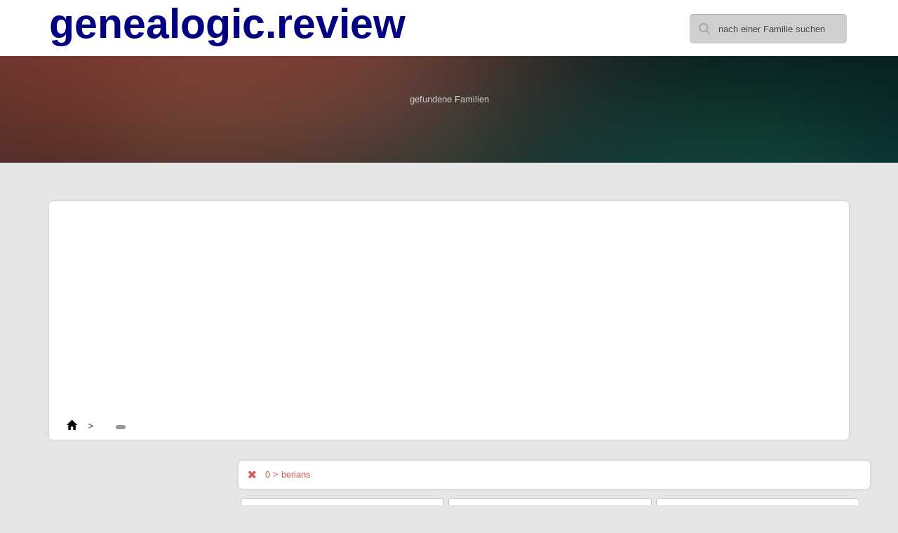

--- FILE ---
content_type: text/html; charset=UTF-8
request_url: https://genealogic.review/de/name.php?nom=berians
body_size: 42946
content:

<!DOCTYPE html>
<html><head>
        <title>   :  gefundene Familien </title>
        <meta name="viewport" content="width=device-width, initial-scale=1.0">
        <meta name="description" content=" genealogic.review genealogisches Verzeichnis. Die Suche nach Familie    ermöglichte zu finden    Familien. ">
        <meta name="author" content="CS17B">
        <meta charset="UTF-8">
        <meta name="keywords" content="  1, Ahnenforschung, Suche nach Verwandten, Suche nach Namensvettern/-schwestern, Verzeichnis, Familie, Visitenkarte , Telefon, Fax, Handy, Adresse, Telefonbuch, O2, T-online , Telekom, Vodafone, Genealogie, Eltern, Kinder, Großeltern, Vorfahren" >
        <meta http-equiv="Content-Language" content=""/>
        <link href="../common/css/bootstrap.css" rel="stylesheet" type="text/css" />
        <link href="../common/css/plugins.css" rel="stylesheet" type="text/css" />
        <link href="../common/css/style.css" rel="stylesheet" type="text/css" />
        <link href="../common/css/responsive.css" rel="stylesheet" type="text/css" />
        <!-- Favicon && Apple touch -->
        <link rel="shortcut icon" href="../common/images/icons/favicon.ico" type="image/x-icon">
        <link rel="apple-touch-icon" href="../common/images/icons/apple_icons_57x57.png">
        <link rel="apple-touch-icon" sizes="72x72" href="../common/images/icons/apple_icons_72x72.png">
        <link rel="apple-touch-icon" sizes="114x114" href="../common/images/icons/apple_icons_114x114.png">
        <!-- // IE  // -->
            <!--[if IE]><script src="http://html5shiv.googlecode.com/svn/trunk/html5.js"></script><![endif]-->
        <!--[if IE 8 ]><html class="ie ie8" lang="en"> <![endif]-->
        <link href='http://fonts.googleapis.com/css?family=Open+Sans:800,700,300,600,400' rel='stylesheet' type='text/css'>
        <script type="text/javascript" src="../common/js/jquery.js"></script>
        <script type="text/javascript" src="../common/js/jquery-ui.min.js"></script>
        <script type="text/javascript" src="../common/js/current.js"></script>   
        <meta name="robots" content="noindex"><script data-ad-client="ca-pub-2719318397501397" async src="https://pagead2.googlesyndication.com/pagead/js/adsbygoogle.js"></script>    </head>
    <body class="animated" data-animated="fadeIn">
        <!-- #page -->
        <div id="page">
            <!-- header section -->
            <section id="top">
                <header> 
                    <div class="container">                                   
                        <!-- logo -->
                        <div id="logo">
                            <a href="index.php" style="color:#C2C2C2;font-weight: bold;font-size: 450%;"><label>genealogic.review</label>   </a>
                        </div>
                        <!-- menu -->
                        <nav class="navmenu">
                            <ul class="menu">
                                <li>
                                    <div class="widget widget_search" style="margin-top: 20px;">
                                        <form class="search_form" action="name.php" method="get" name="search_form">
                                            <input type="text" class="field_search" title="nach einer Familie suchen" value="nach einer Familie suchen" name="nom">
                                        </form>
                                    </div>
                                </li>
                            </ul>
                        </nav><!-- end nav --> 
                        <div class="clear"></div>
                    </div>
                </header>               
            </section><!-- //header section -->

            <!-- home content -->
            <section class="page_section" id="home">


                <header>
                    <div class="container">
                        <h1> </h1>
                        <div class="breadcrumbs">
                            <span class="current"> gefundene Familien </span>
                        </div>
                    </div><!-- end .container -->
                </header>

                                <div class="container">
                    <div class="row">
                        <div class="row  rowcenter" > </div>
                        <div class="col-md-12">
                            <div class="load_more_cont"><div  class="btn_load_more shortcode_button"  style="text-align: left;">  
                                    <a href ="index.php" style="float:left;color:black;"><span class="glyphicon glyphicon-home" style="diplay:block;padding-left: 25px;text-align: left;" > </span></a>  <span style="display:block; float:left;"> &nbsp;  &nbsp; > &nbsp;  &nbsp; </span>
                                    <a href ="name.php?nom=" style="float:left;color:black;"></a>  
                                    &nbsp;   &nbsp;   <span class="badge">   </span>   </div></div>
                        </div>


                        <div class="row">



                            <div class="hidden-xs  col-sm-5 col-md-4 col-lg-3" style="padding-left: 0;">    
                                <div class="ad300x600">
                                    


                                </div>
                            </div>                   

                            <div class="col-xs-12  col-sm-7 col-md-8 col-lg-9">   
                                <div class="row">


                                    <div class="divider_wrap module_messageboxes">
                            	<div class="shortcode_messagebox box_type5">
                                    <span class="box_icon"><i class="fa fa-times"></i></span> 
                                    <div class="box_content"><p>0 > berians</p></div>                
                                    
                                    <div class="clear"></div>
                                </div>
                            </div><div class="col-xs-12  col-sm-7 col-md-6 col-lg-4 carte"> <div class="bt btn-group-vertical btn-group-sm">   <a href="tel:+49821-584526" class="btn   glyphicon glyphicon-phone" style="margin-top:20px;color:green;"  title="call 49821-584526"></a>     <a class="btn   glyphicon glyphicon-map-marker" style="color:green;" title="auf einer Karte lokalisieren" href="https://www.google.fr/maps/place/Koppold-Eireiner+M.+Eireiner+86152+Augsburg" target="_blank"></a><a class="btn   glyphicon glyphicon-trash" style="color:red;" href="delete.php?tel=0821-584526" title="Entfernen Sie diese Karte" rel="nofollow"></a></div><h2> </h2>     <span   class="tel" title="    Koppold-Eireiner M. Eireiner 86152 Augsburg | 0821-584526 | 08 21 -5 84 52 | 08.21.-5.84.52 | +49821-58452 | +49 (0) 8 21 -5 84 52 | +49 (0) 8.21.-5.84.52"> 0821-584526   </span><span class="adress">Koppold-Eireiner M. Eireiner<br/> <label>Augsburg</label> (86152)</span></div><div class="col-xs-12  col-sm-7 col-md-6 col-lg-4 carte"> <div class="bt btn-group-vertical btn-group-sm">   <a href="tel:+496151-5015374" class="btn   glyphicon glyphicon-phone" style="margin-top:20px;color:green;"  title="call 496151-5015374"></a>     <a class="btn   glyphicon glyphicon-map-marker" style="color:green;" title="auf einer Karte lokalisieren" href="https://www.google.fr/maps/place/ralf+Und+Max+Hennig+64297+Darmstadt" target="_blank"></a><a class="btn   glyphicon glyphicon-trash" style="color:red;" href="delete.php?tel=06151-5015374" title="Entfernen Sie diese Karte" rel="nofollow"></a></div><h2> </h2>     <span   class="tel" title="    ralf Und Max Hennig 64297 Darmstadt | 06151-5015374 | 06 15 1- 50 15 | 06.15.1-.50.15 | +496151-5015 | +49 (0) 6 15 1- 50 15 | +49 (0) 6.15.1-.50.15"> 06151-5015374   </span><span class="adress">ralf Und Max Hennig<br/> <label>Darmstadt</label> (64297)</span></div><div class="col-xs-12  col-sm-7 col-md-6 col-lg-4 carte"> <div class="bt btn-group-vertical btn-group-sm">   <a href="tel:+492133-41796" class="btn   glyphicon glyphicon-phone" style="margin-top:20px;color:green;"  title="call 492133-41796"></a>     <a class="btn   glyphicon glyphicon-map-marker" style="color:green;" title="auf einer Karte lokalisieren" href="https://www.google.fr/maps/place/Friedenstr.+8A+41539+Dormagen" target="_blank"></a><a class="btn   glyphicon glyphicon-trash" style="color:red;" href="delete.php?tel=02133-41796" title="Entfernen Sie diese Karte" rel="nofollow"></a></div><h2> </h2>     <span   class="tel" title="    Friedenstr. 8A 41539 Dormagen | 02133-41796 | 02 13 3- 41 79 | 02.13.3-.41.79 | +492133-4179 | +49 (0) 2 13 3- 41 79 | +49 (0) 2.13.3-.41.79"> 02133-41796   </span><span class="adress">Friedenstr. 8A<br/> <label>Dormagen</label> (41539)</span></div><div class="col-xs-12  col-sm-7 col-md-6 col-lg-4 carte"> <div class="bt btn-group-vertical btn-group-sm">   <a href="tel:+49351-2186186" class="btn   glyphicon glyphicon-phone" style="margin-top:20px;color:green;"  title="call 49351-2186186"></a>     <a class="btn   glyphicon glyphicon-map-marker" style="color:green;" title="auf einer Karte lokalisieren" href="https://www.google.fr/maps/place/Rosa-Menzer-Str.+12+01309+Dresden" target="_blank"></a><a class="btn   glyphicon glyphicon-trash" style="color:red;" href="delete.php?tel=0351-2186186" title="Entfernen Sie diese Karte" rel="nofollow"></a></div><h2> </h2>     <span   class="tel" title="    Rosa-Menzer-Str. 12 01309 Dresden | 0351-2186186 | 03 51 -2 18 61 | 03.51.-2.18.61 | +49351-21861 | +49 (0) 3 51 -2 18 61 | +49 (0) 3.51.-2.18.61"> 0351-2186186   </span><span class="adress">Rosa-Menzer-Str. 12<br/> <label>Dresden</label> (01309)</span></div><div class="col-xs-12  col-sm-7 col-md-6 col-lg-4 carte"> <div class="bt btn-group-vertical btn-group-sm">   <a href="tel:+492331-9346849" class="btn   glyphicon glyphicon-phone" style="margin-top:20px;color:green;"  title="call 492331-9346849"></a>     <a class="btn   glyphicon glyphicon-map-marker" style="color:green;" title="auf einer Karte lokalisieren" href="https://www.google.fr/maps/place/Rüttstr.+4+58099+Hagen" target="_blank"></a><a class="btn   glyphicon glyphicon-trash" style="color:red;" href="delete.php?tel=02331-9346849" title="Entfernen Sie diese Karte" rel="nofollow"></a></div><h2> </h2>     <span   class="tel" title="    Rüttstr. 4 58099 Hagen | 02331-9346849 | 02 33 1- 93 46 | 02.33.1-.93.46 | +492331-9346 | +49 (0) 2 33 1- 93 46 | +49 (0) 2.33.1-.93.46"> 02331-9346849   </span><span class="adress">Rüttstr. 4<br/> <label>Hagen</label> (58099)</span></div><div class="col-xs-12  col-sm-7 col-md-6 col-lg-4 carte"> <div class="bt btn-group-vertical btn-group-sm">   <a href="tel:+49561-3103070" class="btn   glyphicon glyphicon-phone" style="margin-top:20px;color:green;"  title="call 49561-3103070"></a>     <a class="btn   glyphicon glyphicon-map-marker" style="color:green;" title="auf einer Karte lokalisieren" href="https://www.google.fr/maps/place/Untere+Bornwiesenstr.+10+34132+Kassel" target="_blank"></a><a class="btn   glyphicon glyphicon-trash" style="color:red;" href="delete.php?tel=0561-3103070" title="Entfernen Sie diese Karte" rel="nofollow"></a></div><h2> </h2>     <span   class="tel" title="    Untere Bornwiesenstr. 10 34132 Kassel | 0561-3103070 | 05 61 -3 10 30 | 05.61.-3.10.30 | +49561-31030 | +49 (0) 5 61 -3 10 30 | +49 (0) 5.61.-3.10.30"> 0561-3103070   </span><span class="adress">Untere Bornwiesenstr. 10<br/> <label>Kassel</label> (34132)</span></div><div class="col-xs-12  col-sm-7 col-md-6 col-lg-4 carte"> <div class="bt btn-group-vertical btn-group-sm">   <a href="tel:+49431-66668586" class="btn   glyphicon glyphicon-phone" style="margin-top:20px;color:green;"  title="call 49431-66668586"></a>     <a class="btn   glyphicon glyphicon-map-marker" style="color:green;" title="auf einer Karte lokalisieren" href="https://www.google.fr/maps/place/Schülperbaum+17+24103+Kiel" target="_blank"></a><a class="btn   glyphicon glyphicon-trash" style="color:red;" href="delete.php?tel=0431-66668586" title="Entfernen Sie diese Karte" rel="nofollow"></a></div><h2> </h2>     <span   class="tel" title="    Schülperbaum 17 24103 Kiel | 0431-66668586 | 04 31 -6 66 68 | 04.31.-6.66.68 | +49431-66668 | +49 (0) 4 31 -6 66 68 | +49 (0) 4.31.-6.66.68"> 0431-66668586   </span><span class="adress">Schülperbaum 17<br/> <label>Kiel</label> (24103)</span></div><div class="col-xs-12  col-sm-7 col-md-6 col-lg-4 carte"> <div class="bt btn-group-vertical btn-group-sm">   <a href="tel:+494131-855915" class="btn   glyphicon glyphicon-phone" style="margin-top:20px;color:green;"  title="call 494131-855915"></a>     <a class="btn   glyphicon glyphicon-map-marker" style="color:green;" title="auf einer Karte lokalisieren" href="https://www.google.fr/maps/place/Apothekenstr.+3+21335+Lüneburg" target="_blank"></a><a class="btn   glyphicon glyphicon-trash" style="color:red;" href="delete.php?tel=04131-855915" title="Entfernen Sie diese Karte" rel="nofollow"></a></div><h2> </h2>     <span   class="tel" title="    Apothekenstr. 3 21335 Lüneburg | 04131-855915 | 04 13 1- 85 59 | 04.13.1-.85.59 | +494131-8559 | +49 (0) 4 13 1- 85 59 | +49 (0) 4.13.1-.85.59"> 04131-855915   </span><span class="adress">Apothekenstr. 3<br/> <label>Lüneburg</label> (21335)</span></div><div class="col-xs-12  col-sm-7 col-md-6 col-lg-4 carte"> <div class="bt btn-group-vertical btn-group-sm">   <a href="tel:+4989-285548" class="btn   glyphicon glyphicon-phone" style="margin-top:20px;color:green;"  title="call 4989-285548"></a>     <a class="btn   glyphicon glyphicon-map-marker" style="color:green;" title="auf einer Karte lokalisieren" href="https://www.google.fr/maps/place/Schönfeldstr.+14+80539+München" target="_blank"></a><a class="btn   glyphicon glyphicon-trash" style="color:red;" href="delete.php?tel=089-285548" title="Entfernen Sie diese Karte" rel="nofollow"></a></div><h2> </h2>     <span   class="tel" title="    Schönfeldstr. 14 80539 München | 089-2855480 | 08 9- 28 55 48 | 08.9-.28.55.48 | +4989-285548 | +49 (0) 8 9- 28 55 48 | +49 (0) 8.9-.28.55.48"> 089-285548   </span><span class="adress">Schönfeldstr. 14<br/> <label>München</label> (80539)</span></div><div class="col-xs-12  col-sm-7 col-md-6 col-lg-4 carte"> <div class="bt btn-group-vertical btn-group-sm">   <a href="tel:+4989-2606887" class="btn   glyphicon glyphicon-phone" style="margin-top:20px;color:green;"  title="call 4989-2606887"></a>     <a class="btn   glyphicon glyphicon-map-marker" style="color:green;" title="auf einer Karte lokalisieren" href="https://www.google.fr/maps/place/Elke+Duftschmankerl+80331+München" target="_blank"></a><a class="btn   glyphicon glyphicon-trash" style="color:red;" href="delete.php?tel=089-2606887" title="Entfernen Sie diese Karte" rel="nofollow"></a></div><h2> </h2>     <span   class="tel" title="    Elke Duftschmankerl 80331 München | 089-2606887 | 08 9- 26 06 88 | 08.9-.26.06.88 | +4989-260688 | +49 (0) 8 9- 26 06 88 | +49 (0) 8.9-.26.06.88"> 089-2606887   </span><span class="adress">Elke Duftschmankerl<br/> <label>München</label> (80331)</span></div><div class="col-xs-12  col-sm-7 col-md-6 col-lg-4 carte"> <div class="bt btn-group-vertical btn-group-sm">   <a href="tel:+49251-3907775" class="btn   glyphicon glyphicon-phone" style="margin-top:20px;color:green;"  title="call 49251-3907775"></a>     <a class="btn   glyphicon glyphicon-map-marker" style="color:green;" title="auf einer Karte lokalisieren" href="https://www.google.fr/maps/place/Norbertstr.+11+48151+Münster" target="_blank"></a><a class="btn   glyphicon glyphicon-trash" style="color:red;" href="delete.php?tel=0251-3907775" title="Entfernen Sie diese Karte" rel="nofollow"></a></div><h2> </h2>     <span   class="tel" title="    Norbertstr. 11 48151 Münster | 0251-3907775 | 02 51 -3 90 77 | 02.51.-3.90.77 | +49251-39077 | +49 (0) 2 51 -3 90 77 | +49 (0) 2.51.-3.90.77"> 0251-3907775   </span><span class="adress">Norbertstr. 11<br/> <label>Münster</label> (48151)</span></div><div class="col-xs-12  col-sm-7 col-md-6 col-lg-4 carte"> <div class="bt btn-group-vertical btn-group-sm">   <a href="tel:+49173-4254391" class="btn   glyphicon glyphicon-phone" style="margin-top:20px;color:green;"  title="call 49173-4254391"></a>     <a class="btn   glyphicon glyphicon-map-marker" style="color:green;" title="auf einer Karte lokalisieren" href="https://www.google.fr/maps/place/Nobbenburger+Str.+16+49076+Osnabrück" target="_blank"></a><a class="btn   glyphicon glyphicon-trash" style="color:red;" href="delete.php?tel=0173-4254391" title="Entfernen Sie diese Karte" rel="nofollow"></a></div><h2> </h2>     <span   class="tel" title="    Nobbenburger Str. 16 49076 Osnabrück | 0173-4254391 | 01 73 -4 25 43 | 01.73.-4.25.43 | +49173-42543 | +49 (0) 1 73 -4 25 43 | +49 (0) 1.73.-4.25.43"> 0173-4254391   </span><span class="adress">Nobbenburger Str. 16<br/> <label>Osnabrück</label> (49076)</span></div></div> 
                                    


                    </div>

                </div>
                <div class="row hidden-xs  hidden-sm rowcenter">
                <div class="divider_wrap"><hr></div>
                    <div class="col-xs-12 col-sm-12 col-md-6 col-lg-6" style="min-height:75px;">  <hr/>Werbung von Google<hr/>
                        <div class="ad468x15">
                        <script async src="//pagead2.googlesyndication.com/pagead/js/adsbygoogle.js"></script>
<!-- ad_thematique_reponsive_1 -->
<ins class="adsbygoogle"
     style="display:block"
     data-ad-client="ca-pub-2719318397501397"
     data-ad-slot="1034798068"
     data-ad-format="link"></ins>
<script>
(adsbygoogle = window.adsbygoogle || []).push({});
</script>

</div>
                    </div>
                    <div class="col-xs-12 col-sm-12 col-md-6 col-lg-6" style="min-height:75px;">  <hr/>Werbung von Google<hr/>
                        <div class="ad468x15">
  <script async src="//pagead2.googlesyndication.com/pagead/js/adsbygoogle.js"></script>
<!-- ad_thematique_reponsive_2 -->
<ins class="adsbygoogle"
     style="display:block"
     data-ad-client="ca-pub-2719318397501397"
     data-ad-slot="3290260469"
     data-ad-format="link"></ins>
<script>
(adsbygoogle = window.adsbygoogle || []).push({});
</script>
</div>
                    </div>
                    <div class="divider_wrap"><hr></div>
                </div>



                <div class="row">
                  <div class="col-xs-12  col-sm-5 col-md-4 col-lg-3" style="padding-left: 0;">  
                    
                                <div class="ad160x600">
                                   <script async src="//pagead2.googlesyndication.com/pagead/js/adsbygoogle.js"></script>
<!-- adresponsive -->
<ins class="adsbygoogle"
     style="display:block"
     data-ad-client="ca-pub-2719318397501397"
     data-ad-slot="5666198066"
     data-ad-format="auto"></ins>
<script>
(adsbygoogle = window.adsbygoogle || []).push({});
</script>
                                </div>
                            </div>
                    <div class="col-xs-12  col-sm-7 col-md-8 col-lg-9">  <div class="row"><div class="col-xs-12  col-sm-7 col-md-6 col-lg-4 carte"> <div class="bt btn-group-vertical btn-group-sm">   <a href="tel:+495251-33301" class="btn   glyphicon glyphicon-phone" style="margin-top:20px;color:green;"  title="call 495251-33301"></a>     <a class="btn   glyphicon glyphicon-map-marker" style="color:green;" title="auf einer Karte lokalisieren" href="https://www.google.fr/maps/place/Gustav-Schiefer-Str.+20+33102+Paderborn" target="_blank"></a><a class="btn   glyphicon glyphicon-trash" style="color:red;" href="delete.php?tel=05251-33301" title="Entfernen Sie diese Karte" rel="nofollow"></a></div><h2> </h2>     <span   class="tel" title="    Gustav-Schiefer-Str. 20 33102 Paderborn | 05251-33301 | 05 25 1- 33 30 | 05.25.1-.33.30 | +495251-3330 | +49 (0) 5 25 1- 33 30 | +49 (0) 5.25.1-.33.30"> 05251-33301   </span><span class="adress">Gustav-Schiefer-Str. 20<br/> <label>Paderborn</label> (33102)</span></div><div class="col-xs-12  col-sm-7 col-md-6 col-lg-4 carte"> <div class="bt btn-group-vertical btn-group-sm">   <a href="tel:+492102-499887" class="btn   glyphicon glyphicon-phone" style="margin-top:20px;color:green;"  title="call 492102-499887"></a>     <a class="btn   glyphicon glyphicon-map-marker" style="color:green;" title="auf einer Karte lokalisieren" href="https://www.google.fr/maps/place/Borsigstr.+57+40878+Ratingen" target="_blank"></a><a class="btn   glyphicon glyphicon-trash" style="color:red;" href="delete.php?tel=02102-499887" title="Entfernen Sie diese Karte" rel="nofollow"></a></div><h2> </h2>     <span   class="tel" title="    Borsigstr. 57 40878 Ratingen | 02102-499887 | 02 10 2- 49 98 | 02.10.2-.49.98 | +492102-4998 | +49 (0) 2 10 2- 49 98 | +49 (0) 2.10.2-.49.98"> 02102-499887   </span><span class="adress">Borsigstr. 57<br/> <label>Ratingen</label> (40878)</span></div><div class="col-xs-12  col-sm-7 col-md-6 col-lg-4 carte"> <div class="bt btn-group-vertical btn-group-sm">   <a href="tel:+49175-5675260" class="btn   glyphicon glyphicon-phone" style="margin-top:20px;color:green;"  title="call 49175-5675260"></a>     <a class="btn   glyphicon glyphicon-map-marker" style="color:green;" title="auf einer Karte lokalisieren" href="https://www.google.fr/maps/place/Jean+Lebon+57074+Siegen" target="_blank"></a><a class="btn   glyphicon glyphicon-trash" style="color:red;" href="delete.php?tel=0175-5675260" title="Entfernen Sie diese Karte" rel="nofollow"></a></div><h2> </h2>     <span   class="tel" title="    Jean Lebon 57074 Siegen | 0175-5675260 | 01 75 -5 67 52 | 01.75.-5.67.52 | +49175-56752 | +49 (0) 1 75 -5 67 52 | +49 (0) 1.75.-5.67.52"> 0175-5675260   </span><span class="adress">Jean Lebon<br/> <label>Siegen</label> (57074)</span></div><div class="col-xs-12  col-sm-7 col-md-6 col-lg-4 carte"> <div class="bt btn-group-vertical btn-group-sm">   <a href="tel:+49651-65434" class="btn   glyphicon glyphicon-phone" style="margin-top:20px;color:green;"  title="call 49651-65434"></a>     <a class="btn   glyphicon glyphicon-map-marker" style="color:green;" title="auf einer Karte lokalisieren" href="https://www.google.fr/maps/place/Cactus+World+Tichy+54293+Trier" target="_blank"></a><a class="btn   glyphicon glyphicon-trash" style="color:red;" href="delete.php?tel=0651-65434" title="Entfernen Sie diese Karte" rel="nofollow"></a></div><h2> </h2>     <span   class="tel" title="    Cactus World Tichy 54293 Trier | 0651-654340 | 06 51 -6 54 34 | 06.51.-6.54.34 | +49651-65434 | +49 (0) 6 51 -6 54 34 | +49 (0) 6.51.-6.54.34"> 0651-65434   </span><span class="adress">Cactus World Tichy<br/> <label>Trier</label> (54293)</span></div><div class="col-xs-12  col-sm-7 col-md-6 col-lg-4 carte"> <div class="bt btn-group-vertical btn-group-sm">   <a href="tel:+49731-20640337" class="btn   glyphicon glyphicon-phone" style="margin-top:20px;color:green;"  title="call 49731-20640337"></a>     <a class="btn   glyphicon glyphicon-map-marker" style="color:green;" title="auf einer Karte lokalisieren" href="https://www.google.fr/maps/place/Schornsteinfegermeister+Schuldes+89081+Ulm" target="_blank"></a><a class="btn   glyphicon glyphicon-trash" style="color:red;" href="delete.php?tel=0731-20640337" title="Entfernen Sie diese Karte" rel="nofollow"></a></div><h2> </h2>     <span   class="tel" title="    Schornsteinfegermeister Schuldes 89081 Ulm | 0731-20640337 | 07 31 -2 06 40 | 07.31.-2.06.40 | +49731-20640 | +49 (0) 7 31 -2 06 40 | +49 (0) 7.31.-2.06.40"> 0731-20640337   </span><span class="adress">Schornsteinfegermeister Schuldes<br/> <label>Ulm</label> (89081)</span></div><div class="col-xs-12  col-sm-7 col-md-6 col-lg-4 carte"> <div class="bt btn-group-vertical btn-group-sm">   <a href="tel:+49176-53022887" class="btn   glyphicon glyphicon-phone" style="margin-top:20px;color:green;"  title="call 49176-53022887"></a>     <a class="btn   glyphicon glyphicon-map-marker" style="color:green;" title="auf einer Karte lokalisieren" href="https://www.google.fr/maps/place/Helene+Leppers+41748+Viersen" target="_blank"></a><a class="btn   glyphicon glyphicon-trash" style="color:red;" href="delete.php?tel=0176-53022887" title="Entfernen Sie diese Karte" rel="nofollow"></a></div><h2> </h2>     <span   class="tel" title="    Helene Leppers 41748 Viersen | 0176-53022887 | 01 76 -5 30 22 | 01.76.-5.30.22 | +49176-53022 | +49 (0) 1 76 -5 30 22 | +49 (0) 1.76.-5.30.22"> 0176-53022887   </span><span class="adress">Helene Leppers<br/> <label>Viersen</label> (41748)</span></div>
                                        

                                </div>
                            </div>
                        </div>

                        <div class="row  rowcenter">
                        </div>
                        
                        <div class="row">
                            <div class="col-md-12">
                                <div class="hidden-xs hidden-sm col-md-12 col-lg-12 rowlogo"> 
                                    

                                </div>   
                            </div>
                        </div>

                        <div class="row"  >
                            <div class="promo_text_block">
                                <p>annähernde Familiennamen.</p>
                            </div>
                            <a href="name.php?nom="><button class="shortcode_button btn_type4" style="margin:3px;"> <span class="badge text-success">18</span></button></a><a href="name.php?nom=aalken"><button class="shortcode_button btn_type4" style="margin:3px;">aalken <span class="badge text-success">22</span></button></a><a href="name.php?nom=Aatz"><button class="shortcode_button btn_type4" style="margin:3px;">aatz <span class="badge text-success">118</span></button></a><a href="name.php?nom=abate"><button class="shortcode_button btn_type4" style="margin:3px;">abate <span class="badge text-success">48</span></button></a><a href="name.php?nom=abay"><button class="shortcode_button btn_type4" style="margin:3px;">abay <span class="badge text-success">35</span></button></a><a href="name.php?nom=Abbas"><button class="shortcode_button btn_type4" style="margin:3px;">abbas <span class="badge text-success">16</span></button></a><a href="name.php?nom=abbing"><button class="shortcode_button btn_type4" style="margin:3px;">abbing <span class="badge text-success">154</span></button></a><a href="name.php?nom=Abdalla"><button class="shortcode_button btn_type4" style="margin:3px;">abdalla <span class="badge text-success">155</span></button></a><a href="name.php?nom=Abel"><button class="shortcode_button btn_type4" style="margin:3px;">abel <span class="badge text-success">2376</span></button></a><a href="name.php?nom=Abele"><button class="shortcode_button btn_type4" style="margin:3px;">abele <span class="badge text-success">1302</span></button></a><a href="name.php?nom=abelmann"><button class="shortcode_button btn_type4" style="margin:3px;">abelmann <span class="badge text-success">100</span></button></a><a href="name.php?nom=abeln"><button class="shortcode_button btn_type4" style="margin:3px;">abeln <span class="badge text-success">398</span></button></a><a href="name.php?nom=Abels"><button class="shortcode_button btn_type4" style="margin:3px;">abels <span class="badge text-success">874</span></button></a><a href="name.php?nom=aben"><button class="shortcode_button btn_type4" style="margin:3px;">aben <span class="badge text-success">32</span></button></a><a href="name.php?nom=Abend"><button class="shortcode_button btn_type4" style="margin:3px;">abend <span class="badge text-success">324</span></button></a><a href="name.php?nom=abendrot"><button class="shortcode_button btn_type4" style="margin:3px;">abendrot <span class="badge text-success">14</span></button></a><a href="name.php?nom=Abendroth"><button class="shortcode_button btn_type4" style="margin:3px;">abendroth <span class="badge text-success">425</span></button></a><a href="name.php?nom=aberle"><button class="shortcode_button btn_type4" style="margin:3px;">aberle <span class="badge text-success">555</span></button></a><a href="name.php?nom=abitz"><button class="shortcode_button btn_type4" style="margin:3px;">abitz <span class="badge text-success">58</span></button></a><a href="name.php?nom=abke"><button class="shortcode_button btn_type4" style="margin:3px;">abke <span class="badge text-success">67</span></button></a><a href="name.php?nom=Abraham"><button class="shortcode_button btn_type4" style="margin:3px;">abraham <span class="badge text-success">1661</span></button></a><a href="name.php?nom=abrahams"><button class="shortcode_button btn_type4" style="margin:3px;">abrahams <span class="badge text-success">120</span></button></a><a href="name.php?nom=Abram"><button class="shortcode_button btn_type4" style="margin:3px;">abram <span class="badge text-success">359</span></button></a><a href="name.php?nom=abrams"><button class="shortcode_button btn_type4" style="margin:3px;">abrams <span class="badge text-success">77</span></button></a><a href="name.php?nom=abriss"><button class="shortcode_button btn_type4" style="margin:3px;">abriss <span class="badge text-success">67</span></button></a><a href="name.php?nom=abromeit"><button class="shortcode_button btn_type4" style="margin:3px;">abromeit <span class="badge text-success">123</span></button></a><a href="name.php?nom=absch"><button class="shortcode_button btn_type4" style="margin:3px;">absch <span class="badge text-success">19</span></button></a><a href="name.php?nom=abshagen"><button class="shortcode_button btn_type4" style="margin:3px;">abshagen <span class="badge text-success">61</span></button></a><a href="name.php?nom=Abt"><button class="shortcode_button btn_type4" style="margin:3px;">abt <span class="badge text-success">20</span></button></a><a href="name.php?nom=Acar"><button class="shortcode_button btn_type4" style="margin:3px;">acar <span class="badge text-success">630</span></button></a>
                        </div>
                    </div>
                </div>

                <div class="container">
                    <!--promo text-->
                    <div class="promo_text_block">
                        <p><label>genealogic.review Das deutsche genealogische Suchverzeichnis</label>
                            <br/><br/>Das Verzeichnis ermöglicht es Ihnen, alle Mitglieder Ihrer Familie ohne geografische Grenze zu suchen.</p>
                    </div>
                    <!--//promo text-->

                    <div class="row">
                        <div class="col-md-12">
                            <div class="hidden-xs hidden-sm col-md-12 col-lg-12 rowlogo"> 

                                <div class="ad970x90">
                                    <script async src="//pagead2.googlesyndication.com/pagead/js/adsbygoogle.js"></script>
<!-- adresponsive2 -->
<ins class="adsbygoogle"
     style="display:block"
     data-ad-client="ca-pub-2719318397501397"
     data-ad-slot="9677595262"
     data-ad-format="auto"></ins>
<script>
(adsbygoogle = window.adsbygoogle || []).push({});
</script>                                </div>

                            </div>   
                        </div>
                    </div>
                </div>                            

            </section>          
            <div class="row  rowcenter" > </div>
            <!--footer-->
            <div class="footer">
                <!--footer_sidebar-->
                <div class="footer_sidebar">
                    <div class="container">
                        <div class="row">
                            <div class="col-md-6 widget_text">
                                <h4 class="title">über die genealogic.review</h4>
                                <p>Mit dem Familienverzeichnis genealogic.review können Sie nach Familiennamen suchen, um Menschen, die den gleichen Namen haben wie Sie, Mitglieder Ihrer Familie oder eines anderen Zweiges Ihrer Familie, wiederzufinden.                                    <br/> <br/>Die Suche erfolgt ohne geografische Einschränkung und je nach Zahl der Menschen mit dem gleichen Namen werden dann die Ergebnisse nach Vornamen oder Regionen gefiltert.</p>
                            </div>
                            <div class="col-md-6 widget_mailchimpsf_widget">
                                <h4 class="title">Suche nach einem Namen</h4>
                                <p>Geben Sie den Namen Ihrer Familie oder eines Zweiges des Stammbaums in das Suchfeld am unteren Rand des Bildschirms, um alle Menschen, die den gleichen Namen haben zu sehen, und somit die Suche nach Familienangehörigen zu erleichtern.                                     <br/>  <br/>Auf jeder Visitenkarte eines Familienmitglieds stehen die üblichen Informationen zur Verfügung: Vorname, Adresse und Telefonnummer, sowie ein Link zu verwenden, um die Familie auf einer Karte von Google Maps lokalisieren zu können.  </p>    
                                <br/>  Wenn Sie im genealogic.review Verzeichnis nicht stehen wollen, können Sie auf dem kleinen roten Mülleimer oben rechts von Ihrer Visitenkarte klicken und so kommen Sie zum Löschformular.                            </div>
                        </div>
                    </div>
                </div>
                <!--//footer_sidebar-->

                <!-- footer_bottom -->
                <div class="footer_bottom container">    

                    <div class="clear"></div>

                    <div class="row">
                        <h3 class="title">die letzten 50 gesucheten Familien </h3>
                        <a href="name.php?dep=&page=1&prenom=&nom=Beschorner"><button class="shortcode_button btn_type4" style="margin:3px;">beschorner <span class="badge text-success">246</span></button></a><a href="name.php?dep=&page=1&prenom=&nom=Booms"><button class="shortcode_button btn_type4" style="margin:3px;">booms <span class="badge text-success">5</span></button></a><a href="name.php?dep=&page=1&prenom=&nom=borisov"><button class="shortcode_button btn_type4" style="margin:3px;">borisov <span class="badge text-success">42</span></button></a><a href="name.php?dep=&page=1&prenom=&nom=Dada"><button class="shortcode_button btn_type4" style="margin:3px;">dada <span class="badge text-success">38</span></button></a><a href="name.php?dep=&page=1&prenom=&nom=Dunkel"><button class="shortcode_button btn_type4" style="margin:3px;">dunkel <span class="badge text-success">1487</span></button></a><a href="name.php?dep=&page=1&prenom=&nom=Fabry"><button class="shortcode_button btn_type4" style="margin:3px;">fabry <span class="badge text-success">13</span></button></a><a href="name.php?dep=&page=1&prenom=&nom=ferling"><button class="shortcode_button btn_type4" style="margin:3px;">ferling <span class="badge text-success">81</span></button></a><a href="name.php?dep=&page=1&prenom=&nom=gnamm"><button class="shortcode_button btn_type4" style="margin:3px;">gnamm <span class="badge text-success">48</span></button></a><a href="name.php?dep=&page=1&prenom=&nom=Griesshammer"><button class="shortcode_button btn_type4" style="margin:3px;">griesshammer <span class="badge text-success">273</span></button></a><a href="name.php?dep=&page=1&prenom=&nom=grueters"><button class="shortcode_button btn_type4" style="margin:3px;">grueters <span class="badge text-success">64</span></button></a><a href="name.php?dep=&page=1&prenom=&nom=guisl"><button class="shortcode_button btn_type4" style="margin:3px;">guisl <span class="badge text-success">14</span></button></a><a href="name.php?dep=&page=1&prenom=&nom=hafemann"><button class="shortcode_button btn_type4" style="margin:3px;">hafemann <span class="badge text-success">199</span></button></a><a href="name.php?dep=&page=1&prenom=&nom=handwerker"><button class="shortcode_button btn_type4" style="margin:3px;">handwerker <span class="badge text-success">269</span></button></a><a href="name.php?dep=&page=1&prenom=&nom=Hobrack"><button class="shortcode_button btn_type4" style="margin:3px;">hobrack <span class="badge text-success">67</span></button></a><a href="name.php?dep=&page=1&prenom=&nom=Höhne"><button class="shortcode_button btn_type4" style="margin:3px;">höhne <span class="badge text-success">11</span></button></a><a href="name.php?dep=&page=1&prenom=&nom=klaeber"><button class="shortcode_button btn_type4" style="margin:3px;">klaeber <span class="badge text-success">57</span></button></a><a href="name.php?dep=&page=1&prenom=&nom=kulisch"><button class="shortcode_button btn_type4" style="margin:3px;">kulisch <span class="badge text-success">211</span></button></a><a href="name.php?dep=&page=1&prenom=&nom=lambeng"><button class="shortcode_button btn_type4" style="margin:3px;">lambeng <span class="badge text-success">9</span></button></a><a href="name.php?dep=&page=1&prenom=&nom=Leiner"><button class="shortcode_button btn_type4" style="margin:3px;">leiner <span class="badge text-success">472</span></button></a><a href="name.php?dep=&page=1&prenom=&nom=mattiat"><button class="shortcode_button btn_type4" style="margin:3px;">mattiat <span class="badge text-success">7</span></button></a><a href="name.php?dep=&page=1&prenom=&nom=molzahn"><button class="shortcode_button btn_type4" style="margin:3px;">molzahn <span class="badge text-success">245</span></button></a><a href="name.php?dep=&page=1&prenom=&nom=morczinietz"><button class="shortcode_button btn_type4" style="margin:3px;">morczinietz <span class="badge text-success">26</span></button></a><a href="name.php?dep=&page=1&prenom=&nom=Morosow"><button class="shortcode_button btn_type4" style="margin:3px;">morosow <span class="badge text-success">6</span></button></a><a href="name.php?dep=&page=1&prenom=&nom=mulzer"><button class="shortcode_button btn_type4" style="margin:3px;">mulzer <span class="badge text-success">223</span></button></a><a href="name.php?dep=&page=1&prenom=&nom=nefzger"><button class="shortcode_button btn_type4" style="margin:3px;">nefzger <span class="badge text-success">205</span></button></a><a href="name.php?dep=&page=1&prenom=&nom=niedermann"><button class="shortcode_button btn_type4" style="margin:3px;">niedermann <span class="badge text-success">123</span></button></a><a href="name.php?dep=&page=1&prenom=&nom=oehlers"><button class="shortcode_button btn_type4" style="margin:3px;">oehlers <span class="badge text-success">83</span></button></a><a href="name.php?dep=&page=1&prenom=&nom=Orlinski"><button class="shortcode_button btn_type4" style="margin:3px;">orlinski <span class="badge text-success">5</span></button></a><a href="name.php?dep=&page=1&prenom=&nom=Pais"><button class="shortcode_button btn_type4" style="margin:3px;">pais <span class="badge text-success">6</span></button></a><a href="name.php?dep=&page=1&prenom=&nom=palatzky"><button class="shortcode_button btn_type4" style="margin:3px;">palatzky <span class="badge text-success">43</span></button></a><a href="name.php?dep=&page=1&prenom=&nom=palis"><button class="shortcode_button btn_type4" style="margin:3px;">palis <span class="badge text-success">15</span></button></a><a href="name.php?dep=&page=1&prenom=&nom=palz"><button class="shortcode_button btn_type4" style="margin:3px;">palz <span class="badge text-success">91</span></button></a><a href="name.php?dep=&page=1&prenom=&nom=persoenli"><button class="shortcode_button btn_type4" style="margin:3px;">persoenli <span class="badge text-success">15</span></button></a><a href="name.php?dep=&page=1&prenom=&nom=pohnke"><button class="shortcode_button btn_type4" style="margin:3px;">pohnke <span class="badge text-success">51</span></button></a><a href="name.php?dep=&page=1&prenom=&nom=ressler"><button class="shortcode_button btn_type4" style="margin:3px;">ressler <span class="badge text-success">188</span></button></a><a href="name.php?dep=&page=1&prenom=&nom=roeckrath"><button class="shortcode_button btn_type4" style="margin:3px;">roeckrath <span class="badge text-success">23</span></button></a><a href="name.php?dep=&page=1&prenom=&nom=Schäfer"><button class="shortcode_button btn_type4" style="margin:3px;">schäfer <span class="badge text-success">487</span></button></a><a href="name.php?dep=&page=1&prenom=&nom=schiedewitz"><button class="shortcode_button btn_type4" style="margin:3px;">schiedewitz <span class="badge text-success">51</span></button></a><a href="name.php?dep=&page=1&prenom=&nom=schmidhuber"><button class="shortcode_button btn_type4" style="margin:3px;">schmidhuber <span class="badge text-success">344</span></button></a><a href="name.php?dep=&page=1&prenom=&nom=Schnarr"><button class="shortcode_button btn_type4" style="margin:3px;">schnarr <span class="badge text-success">278</span></button></a><a href="name.php?dep=&page=1&prenom=&nom=schrotz"><button class="shortcode_button btn_type4" style="margin:3px;">schrotz <span class="badge text-success">21</span></button></a><a href="name.php?dep=&page=1&prenom=&nom=Schuster"><button class="shortcode_button btn_type4" style="margin:3px;">schuster <span class="badge text-success">5688</span></button></a><a href="name.php?dep=&page=1&prenom=&nom=siemion"><button class="shortcode_button btn_type4" style="margin:3px;">siemion <span class="badge text-success">15</span></button></a><a href="name.php?dep=&page=1&prenom=&nom=starr"><button class="shortcode_button btn_type4" style="margin:3px;">starr <span class="badge text-success">40</span></button></a><a href="name.php?dep=&page=1&prenom=&nom=storzum"><button class="shortcode_button btn_type4" style="margin:3px;">storzum <span class="badge text-success">38</span></button></a><a href="name.php?dep=&page=1&prenom=&nom=umbreit"><button class="shortcode_button btn_type4" style="margin:3px;">umbreit <span class="badge text-success">262</span></button></a><a href="name.php?dep=&page=1&prenom=&nom=wender"><button class="shortcode_button btn_type4" style="margin:3px;">wender <span class="badge text-success">99</span></button></a><a href="name.php?dep=&page=1&prenom=&nom=Wiatrowski"><button class="shortcode_button btn_type4" style="margin:3px;">wiatrowski <span class="badge text-success">5</span></button></a><a href="name.php?dep=&page=1&prenom=&nom=ziesmann"><button class="shortcode_button btn_type4" style="margin:3px;">ziesmann <span class="badge text-success">119</span></button></a>                    </div>
                    <div class="copyright"><br/>&copy; 2017 - genealogic.review Stammverzeichnis. Alle Rechte vorbehalten. - contact@genealogic.review - phone : +44 (0) 20 3290 0211  (London)</div>
                </div>
                <!-- //footer_bottom -->
            </div>
            <!--//footer-->     
        </div><!-- end #page --> 
        <header class="fixed-menu"></header>    
    </body>
</html>


--- FILE ---
content_type: text/html; charset=utf-8
request_url: https://www.google.com/recaptcha/api2/aframe
body_size: 267
content:
<!DOCTYPE HTML><html><head><meta http-equiv="content-type" content="text/html; charset=UTF-8"></head><body><script nonce="8EXVZ0A338lpawwvoVNYCA">/** Anti-fraud and anti-abuse applications only. See google.com/recaptcha */ try{var clients={'sodar':'https://pagead2.googlesyndication.com/pagead/sodar?'};window.addEventListener("message",function(a){try{if(a.source===window.parent){var b=JSON.parse(a.data);var c=clients[b['id']];if(c){var d=document.createElement('img');d.src=c+b['params']+'&rc='+(localStorage.getItem("rc::a")?sessionStorage.getItem("rc::b"):"");window.document.body.appendChild(d);sessionStorage.setItem("rc::e",parseInt(sessionStorage.getItem("rc::e")||0)+1);localStorage.setItem("rc::h",'1768554017533');}}}catch(b){}});window.parent.postMessage("_grecaptcha_ready", "*");}catch(b){}</script></body></html>

--- FILE ---
content_type: text/css
request_url: https://genealogic.review/common/css/style.css
body_size: 65146
content:
.font {font-family: 'Open Sans', sans-serif; /* 300, 400, 600, 700, 800 */
}
html, body, div, span, applet, object, iframe,
h1, h2, h3, h4, h5, h6, p, blockquote, pre,
a, abbr, acronym, address, big, cite, code,
del, dfn, em, font, img, ins, kbd, q, s, samp,
small, strike, strong, sub, sup, tt, var,
b, u, i, center,
dl, dt, dd, ol, ul, li,
fieldset, form, label, legend,
table, caption, tbody, tfoot, thead, tr, th, td {outline: none !important;
}
img {
    border:none 0;
    outline:none;
}
input {outline:none !important;
}
.clear {
    clear:both;
    height:0;
    font-size:0;
}
ul {
    padding:0;
    margin:0;
}
li {
    padding:0;
    margin:0;
    list-style:none;
}
.fleft {float:left;
}
.fright {float:right;
}
.main_color1 {color:#fe634e; /* red */
}
.main_color2 {color:#1baa9f; /* turquoise */
}
/* T Y P O G R A P H Y */
h1, h2, h3, h4, h5, h6 {font-family: 'Open Sans', sans-serif;
}
h1 {
    margin:0 0 18px 0;
    padding:0;
    font-weight:300;
    font-size:43px;
    line-height:45px;	
}
h2 {
    margin:0 0 21px 0;
    font-weight:300;
    font-size:28px;
    line-height:30px;
}
h3 {
    margin:0 0 21px 0;
    font-weight:300;
    font-size:24px;
    line-height:26px;
}
h4 {
    margin:0 0 23px 0;
    font-weight:300;
    font-size:20px;
    line-height:22px;
}
h5 {
    margin:0 0 25px 0;
    font-weight:400;
    font-size:16px;
    line-height:18px;
}
h6 {
    margin:0 0 9px 0;
    font-weight:400;
    font-size:14px;
    line-height:16px;
}

/** MAIN **/
body {
    color: #444444;
    background: #e5e7e7;
    font-weight:normal;
    font-family: Arial;
    font-size: 13px;
    line-height:18px;
    margin: 0;
    padding: 0;
    overflow-x:hidden !important;
}
html { font-size: 100%;
}
::selection{
    background: #fe634e;
    color: #ffffff;
}
::-moz-selection {
    background: #fe634e;
    color: #ffffff;
}
a,
a:focus {
    color: #fe634e;
    text-decoration:none !important;
}
a:hover { color: #1baa9f;
}
strong { font-weight: 600;
}
.center { text-align: center;
}
.justify {text-align: justify;
}
li { line-height: 18px;
}
p {
    padding:0;
    margin:0 0 10px 0;
}

.promo_text_block {
    padding:74px 0 58px 0;
    margin:0;
    line-height:22px;
    color:#aaaaaa;
    font-weight:300;
    font-family: 'Open Sans', sans-serif;
    font-size:20px;
    text-align:center;
}
.promo_text_block p {
    margin-bottom:13px;
    padding-top:2px;
    padding-bottom:0;
    margin-top:0;
}
.promo_text_block h1 {
    line-height:45px;
    color:#444444;
    font-weight:300;
    font-family: 'Open Sans', sans-serif;
    font-size:43px;
    margin:0;
    padding:0 0 7px 0;	
}
#home .promo_text_block {padding:63px 0 52px 0;
}
#home .promo_text_block h1 {
    padding:0 0 8px 0;
    text-transform:uppercase;
}
.promo_module .promo_text_block {
    padding:22px 0 0 0;
}
.page_section header {
    color: #fff;
    width: 100%;
    overflow:hidden;
    padding-top:121px;
    padding-bottom:106px;	
}
.page_section header div.container {
    z-index:900;
    position: relative;
}
.page_section header div.container h1 {
    font-size: 43px;
    padding:0 0 10px 0;
    margin:0;
    text-align: center;
    color:#fff;
    font-weight:800;
    font-family: 'Open Sans', sans-serif;
    line-height:45px;
    text-transform:uppercase;
}
.page_section header div.container p {
    color:#fff;
    font-weight:300;
    text-align: center;
    font-size:20px;
    font-family: 'Open Sans', sans-serif;
    line-height:22px;
    padding:0 20px 10px 20px;
    margin-bottom:0;
}

#home{position:relative;
}
#home header{
    background-image:url(../images/slide_bg/slide1_bg.jpg);
    background-position:center center;
    background-attachment:fixed;
    background-size:cover;
    background-repeat:no-repeat;
    padding-top:40px;
    padding-bottom:70px;
}
.service {
    line-height:18px;
    margin-top:30px;
    font-size:13px;
    color:#444444;
    text-align:center;
    background:#fff;
    border-radius:6px;
    -webkit-border-radius:6px;
    box-shadow: 0 0 4px rgba(0, 0, 0, 0.13);
    padding:40px 20px 29px 20px;
}
.service p {
    font-size:13px !important;
    color:#444444 !important;
    font-family:Arial !important;
    line-height:18px !important;
    padding:0 0 10px 0 !important;
    margin:0 !important;
}
.service_icon {
    width:76px;
    height:76px;
    line-height:76px;
    display:block;
    margin:0 auto 28px auto;
    border:0;
    font-size:33px;
    color:#ffffff;
    font-family: 'FontAwesome';
    padding:0;
    text-align:center;
    transition: all 500ms; 
    -webkit-transition: all 500ms; 	
    border-radius:50%;
    -webkit-border-radius:50%;
    background-color:#1baa9f;
}
.service:hover .service_icon {background-color:#fe634e;
}
.service_title {
    line-height:21px;
    padding-bottom:8px;
    font-size:16px;
    color:#444444;
    font-weight:400;
    font-family: 'Open Sans', sans-serif;
    display:block;
    text-align:center;
}

/** GALLERY SECTION **/
#gallery {
}
#gallery header{
    background-image:url(../images/slide_bg/slide2_bg.jpg);
    background-position:center center;
    background-attachment:fixed;
    background-size:cover;
    background-repeat:no-repeat;
}

/** ABOUT SECTION **/
#about{
}
#about header{
    background-image:url(../images/slide_bg/slide3_bg.jpg);
    background-position:center center;
    background-attachment:fixed;
    background-size:cover;
    background-repeat:no-repeat;
}
.content_section {
    padding-top:77px;
    padding-bottom:70px;
}
.bottom_null {padding-bottom:0;
}
.empty_section {padding-top:30px !important;
}

.next_section {
    width:44px;
    height:27px;
    background:url(../images/palette_icons.png) no-repeat -144px 0;
    display:block;
    margin:20px auto 0 auto;
    opacity: 1;
    filter:progid:DXImageTransform.Microsoft.Alpha(opacity=100);
    transition: all 400ms; 
    -webkit-transition: all 400ms;
}
.next_section:hover {
    opacity: 0.5;
    filter:progid:DXImageTransform.Microsoft.Alpha(opacity=50);
}
.back2top {background:url(../images/palette_icons.png) no-repeat -144px -27px;
}

h4.title {
    font-style:normal;
    font-size:16px;
    font-weight:400;
    color:#444444;
    padding:0;
    margin:0 0 23px 0;
    line-height:25px;
    font-family: 'Open Sans', sans-serif;
}
h3.title {
    font-style:normal;
    font-size:24px;
    font-weight:300;
    color:#444444;
    padding:0;
    margin:0 0 47px 0;
    padding:3px 0 0 0;
    line-height:30px;
    font-family: 'Open Sans', sans-serif;
    text-align:center;
}

.featured_items .item {
    border-radius: 6px;
    -webkit-border-radius:6px;
    background:#ffffff;
    margin-bottom:30px;
    box-shadow: 0 0 4px rgba(0, 0, 0, 0.13);
}
.featured_items .img_block {margin: 0;
}
.hover_img {position: relative;
}
.featured_items .img_block img,
.featured_items .img_block .item_fadder {
    border-radius: 6px 6px 0 0;
    -webkit-border-radius:6px 6px 0 0;
}
.img_block .item_fadder {
    background: #fe634e;
    display: block;
    height: 100%;
    left: 0;
    opacity: 0; 
    filter:progid:DXImageTransform.Microsoft.Alpha(opacity=0);
    position: absolute;
    top: 0;
    transition: opacity 400ms;
    -webkit-transition: opacity 400ms;
    width: 100%;
}
.img_block:hover .item_fadder {
    opacity: 0.8; 
    filter:progid:DXImageTransform.Microsoft.Alpha(opacity=80);
}
.link_ico {
    position:absolute;
    left:50%;
    top:50%;
    height: 30px;
    margin: -15px 0 0 -15px;
    width: 30px;
    text-align:center;
    transform:scale(2,2);
    -webkit-transform:scale(2,2);
    z-index:17;
    transition: all 300ms ease 0s;
    -webkit-transition: all 300ms ease 0s;
    opacity: 0; 
    filter:progid:DXImageTransform.Microsoft.Alpha(opacity=0);
}
.img_block:hover .link_ico {
    transform:scale(1,1);
    -webkit-transform:scale(1,1);
    opacity: 0.99; 
    filter:progid:DXImageTransform.Microsoft.Alpha(opacity=99);
}
.link_ico i {
    font-size: 30px;
    line-height: 30px;
    color:#fff;
}
.items_body {
    padding: 24px 20px 14px 20px;
    text-align: center;
}
.items_title h5 {
    margin:0 0 14px 0;
    line-height:21px;
    padding:0;
    font-family: 'Open Sans', sans-serif;
    font-size:16px;
    font-weight:400;
    color:#444444;
}
.items_title h5 a {
    font-family: 'Open Sans', sans-serif;
    font-size:16px;
    font-weight:400;
    color:#444444;
}
.items_title h5 a:hover {color:#1baa9f;
}
.items_meta { margin-bottom: 9px;
}
.items_meta span {
    color: #aaaaaa;
    font-size: 12px;
    display:inline-block;
    vertical-align:top;	
    padding:0 9px;
    position:relative;
}
.items_meta span a {
    color: #aaaaaa;
    font-size: 12px;
}
.items_meta span a:hover {color: #444444;
}
.items_meta span:after {
    position:absolute;
    right:-3px;
    top:-1px;
    color: #cfcfcf;
    content: ":";
    font-size: 12px;
    font-weight: bold;
}
.items_meta span:last-child:after {display:none;
}

.img_block img { 
    width:100%; 
    padding:0; 
    margin:0; 
    display:block;
    position:relative;
}

/*-- Accordion --*/	
.shortcode_accordion_shortcode,
.shortcode_toggles_shortcode {margin:0 0 5px 0; 
}
.shortcode_accordion_item_title,
.shortcode_toggles_item_title { 
    display:block;
    border:0;
    border-radius:7px;
    -webkit-border-radius:7px;
    padding:10px 10px 10px 33px;
    color:#444444;
    font-size:14px;
    line-height:20px;
    margin:0 0 4px 0 !important;
    cursor:pointer;
    position:relative;
    overflow:hidden;
    font-weight:400;
    text-transform:none;
    transition: all 250ms;
    -webkit-transition: all 250ms;	
    background:#fff;
    font-family: 'Open Sans', sans-serif;
    box-shadow: 0 0 4px rgba(0, 0, 0, 0.13);
}
.ui-accordion-header-icon {display:none;
}
.shortcode_accordion_item_title:hover,
.shortcode_toggles_item_title:hover {color:#1baa9f;
}
.shortcode_accordion_item_title.ui-state-active,
.shortcode_toggles_item_title.ui-state-active {
}
.shortcode_accordion_item_title span.ui-icon,
.shortcode_toggles_item_title span.ui-icon {display:none;
}
.shortcode_accordion_item_title .ico,
.shortcode_toggles_item_title .ico { 
    position:absolute;
    left:14px;
    top:50%;
    margin:-5px 0 0 0px;
    display:block;
    width:9px;
    height:9px;
    background-image:url(../images/accordion_sprite.png);
    background-position:0 0;
    background-repeat:no-repeat;
}
.shortcode_accordion_item_title.ui-state-active .ico,
.shortcode_toggles_item_title.ui-state-active .ico { background-position:0 -9px !important;
}
.shortcode_accordion_item_body,
.shortcode_toggles_item_body { 
    padding:7px 0 14px 0;
    border:none;
}
.shortcode_toggles_item_body {display:none;
}

.divider,
.divider70 {
    height:50px;
    font-size:0;
}
.divider70 {height:70px;
}
.video {
    margin-bottom:5px;
    overflow:hidden;
    border-radius:7px;
    -webkit-border-radius:7px;
}
.video iframe {
    padding:0;
    margin:0;
    border:0;
    vertical-align:top;
    outline:none;
    font-size:0;
    width:100% !important;
    border-radius:7px;
    -webkit-border-radius:7px;
}
.skill .skill_wrap {
    display:block;
    margin:0 auto 26px auto;
    width:90px;
    height:90px;
    position:relative;
}
.skill .skill_text {
    color:#444444;
    left:0;
    right:0;
    position:absolute;
    font-size:24px;	
    font-weight:700;
    line-height:90px;
}
.easyPieChart {
    position: relative;
    text-align: center;
}
.easyPieChart canvas {
    position: absolute;
    top: 0;
    left: 0;
}
.skill .skill_wrap .easyPieChart span {
    font-size:15px !important;
    font-weight:800 !important;
}

.img_round_box,
.gallery_item {
    background:#ffffff;
    padding:14px;
    box-shadow: 0 0 4px rgba(0, 0, 0, 0.13);
    margin-bottom:30px;
    border-radius:5px;
    -webkit-border-radius:5px;
}
.img_round_box img,
.img_round_box .item_fadder,
.gallery_item img,
.gallery_item .item_fadder {
    border-radius:4px;
    -webkit-border-radius:4px;
}

.shortcode_button { 
    display:inline-block;
    margin:0 1px 5px 0;
    text-decoration:none;
    font-family: 'Open Sans', sans-serif;
    border:none;	
    border-radius:6px;
    -webkit-border-radius:6px;
    transition: all 400ms;
    -webkit-transition: all 400ms;
    line-height:40px;
    font-size:14px;
    padding:0 20px;
    font-weight:400;
    vertical-align:top;
    text-align:center;	
    color:#fff;
}
.shortcode_button i {margin-right:6px;
}
.shortcode_button:hover {
    box-shadow: 0 200px 0 rgba(255, 255, 255, 0.2) inset;
    color: #FFFFFF;
}
.shortcode_button.btn_type1 { background: #474747;
}
.shortcode_button.btn_type2 { background: #898989;
}
.shortcode_button.btn_type3 { background: #C2C2C2;
}
.shortcode_button.btn_type4 {
    background: #ffffff;
    box-shadow: 0 0 4px rgba(0, 0, 0, 0.13);
    color: #444444;
}
.shortcode_button.btn_type4:hover {
    background: #474747;
    border: none;
    box-shadow: none;
    color: #fff;
}
.shortcode_button.btn_type5 {background:#fe634e;
}
.shortcode_button.btn_type6 {background: #1baa9f;
}
.shortcode_button.btn_type7 { background: #1BAA3D;
}
.shortcode_button.btn_type8 { background: #AAB40D;
}
.shortcode_button.btn_type9 {background: #EAB90E;
}
.shortcode_button.btn_type10 {background: #FF9000;
}
.shortcode_button.btn_type11 {background: #E23333;
}
.shortcode_button.btn_type12 {background: #F15E8E;
}
.shortcode_button.btn_type13 {background: #D33ED5;
}
.shortcode_button.btn_type14 {background: #7D35CF;
}
.shortcode_button.btn_type15 {background: #A83ADB;
}
.shortcode_button.btn_type16 {background: #2D55D8;
}
.shortcode_button.btn_type17 {background: #38BCDD;
}

.shortcode_button.btn_small {
    font-size: 13px !important;
    line-height: 36px !important;
    padding: 0 18px !important;
}
.shortcode_button.btn_large {
    font-size: 16px !important;
    line-height: 46px !important;
    padding: 0 22px !important;
}

.promo_button_block {padding-top:14px;
}

#works {/*position: relative;*/
}
#works header{
    background-image:url(../images/slide_bg/slide4_bg.jpg);
    background-position:center center;
    background-attachment:fixed;
    background-size:cover;
    background-repeat:no-repeat;
}

/* *** portfolio_isotope.css *** */

/**** Isotope Filtering ****/
.isotope-item {
    z-index: 2;
}
.isotope-hidden.isotope-item {
    pointer-events: none;
    z-index: 1;
}

/**** Isotope CSS3 transitions ****/

.isotope,
.isotope .isotope-item {
    -webkit-transition-duration: 0.8s;
    -moz-transition-duration: 0.8s;
    transition-duration: 0.8s;
}
.isotope {
    -webkit-transition-property: height, width;
    -moz-transition-property: height, width;
    transition-property: height, width;
}

.isotope .isotope-item {
    -webkit-transition-property: -webkit-transform, opacity;
    -moz-transition-property:    -moz-transform, opacity;
    transition-property:         transform, opacity;
}

/**** disabling Isotope CSS3 transitions ****/

.isotope.no-transition,
.isotope.no-transition .isotope-item,
.isotope .isotope-item.no-transition {
    -webkit-transition-duration: 0s;
    -moz-transition-duration: 0s;
    transition-duration: 0s;
}
/* End: Recommended Isotope styles */

/* disable CSS transitions for containers with infinite scrolling*/
.isotope.infinite-scrolling {
    -webkit-transition: none;
    -moz-transition: none;
    transition: none;
}

.filter_img {
    overflow:hidden;
    position:relative;
}
.filter_img img { 
    display:block; 
    width:100%; 
    height:auto;
}
.filter_navigation {
}
.filter_block,
.filter_navigation,
.filter_navigation ul,
.filter_navigation ul li ul {
}
.filter_block {text-align:center;
}
.filter_navigation {
    margin:0 auto !important;
    text-align:center;
    display:inline-block;
    padding:0 0 16px 0;
    border-radius:0;
    -webkit-border-radius:0;
    position:relative;	
}
.filter_navigation ul, .filter_navigation ul li ul { 
    padding:0!important;
    margin:0!important;
    list-style:none!important;
}
.filter_navigation ul li, .filter_navigation ul li ul li { 
    padding:0!important;
    margin:0!important;
}
.filter_navigation ul li:before, .filter_navigation ul li ul li:before { 
    content:''!important;
    padding:0!important;
}
.filter_navigation ul li ul {
}
.filter_navigation ul li ul li {
    display:inline-block;
    position:relative;
    margin:0 3px 10px 3px !important;
}
.filter_navigation ul li ul li a {
    display:block;
    margin:0;
    text-decoration:none;
    font-family: 'Open Sans', sans-serif;
    border:0;	
    line-height:40px;
    font-size:14px;
    padding:0 20px;
    font-weight:400;
    vertical-align:top;
    text-align:center;
    color:#444;
    background-color:#ffffff;
    border-radius:6px;
    -webkit-border-radius:6px;
    transition: all 400ms;
    -webkit-transition: all 400ms;
    box-shadow: 0 0 4px rgba(0, 0, 0, 0.13);
}
.filter_navigation ul li ul li.selected a,
.filter_navigation ul li ul li a:hover {
    color:#fe634e;
    background-color:#ffffff;
}
.image-grid,
.gallery_block,
.posts_block  {
    margin:0!important;
    width:100% !important;
}
.image-grid .element,
.posts_block .element { 
    background:none; 
    display:inline-block; 
    margin-bottom:30px; 
}
.gallery_block {text-align:center;
}
.gallery_block .gallery_tem {
    width:14.28571428571429%; 
    margin:0 -4px 0 0;
    display:inline-block;
    padding:0;
    vertical-align:top;
}

.portfolio_item_wrapper {
    background:#ffffff;
    padding:14px;
    box-shadow: 0 0 4px rgba(0, 0, 0, 0.13);
    border-radius:6px;
    -webkit-border-radius:6px;
}
.portfolio_item_wrapper img,
.portfolio_item_wrapper .item_fadder {
    border-radius:3px;
    -webkit-border-radius:3px;
}
.gallery_title {
    line-height:18px;
    padding:12px 20px 3px 20px;
    margin:0;
    font-size:16px;
    font-weight:400;
    color:#444444;
    font-family: 'Open Sans', sans-serif;
    text-align:center;
}
.gallery_title a {
    line-height:18px;
    font-size:16px;
    font-weight:400;
    color:#444444;
    font-family: 'Open Sans', sans-serif;
    transition: all 300ms;
    -webkit-transition: all 300ms;
}
.gallery_title a:hover {color:#1baa9f;
}

.btn_load_more {
    padding-left:0 !important;
    padding-right:0 !important;
    width:100%;
    margin-right:0;
    margin-bottom:0;
}
.load_more_cont a {
    padding-left:0 !important;
    padding-right:0 !important;
    width:auto;
    margin:0 !important;
    display:block;
}
.load_more_cont {padding-bottom:30px;
}
.btn_load_more.shortcode_button {
    color:#444444;
    background:#ffffff;
    box-shadow: 0 0 4px rgba(0, 0, 0, 0.13);
}
.btn_load_more.shortcode_button:hover {
    color:#fe634e;
    background-color:#ffffff;
}
.portfolio_block {
    /*overflow:visible !important;*/
    padding-top:4px;
}

#blog {/*position: relative;*/
}
#blog header{
    background-image:url(../images/slide_bg/slide5_bg.jpg);
    background-position:center center;
    background-attachment:fixed;
    background-size:cover;
    background-repeat:no-repeat;
}
.blog_post {
    position:relative;	
    padding:14px;
    background:#fff;
    box-shadow: 0 0 4px rgba(0, 0, 0, 0.13);
    border-radius:6px;
    -webkit-border-radius:6px;
    text-align:center;
}
.round_corners {
    overflow:hidden;
    border-radius:3px;
    -webkit-border-radius:3px;
    margin-bottom:14px;
}
.round_corners iframe, .round_corners img {
    border-radius:3px;
    -webkit-border-radius:3px;
}

.blog_post iframe {
    padding:0;
    margin:0;
    border:0;
    vertical-align:top;
    outline:none;
    font-size:0;
}
.blog_post h4 {
    font-style:normal;
    font-size:16px;
    font-weight:300;
    color:#444444;
    padding:5px 0 15px 0;
    margin:0;
    line-height:23px;
    font-family: 'Open Sans', sans-serif;
    text-align:center;
}
.blog_post h4 a {
    font-style:normal;
    font-size:16px;
    font-weight:300;
    color:#444444;
    line-height:23px;
    font-family: 'Open Sans', sans-serif;
}
.blog_post h4 a:hover {color:#1baa9f;
}
.post_info {
    padding:0 0 20px 0;
    font-size:12px;
    color:#aaaaaa;
    line-height:18px;
}
.post_info .separator {
    color:#cfcece;
    font-weight:bold;
    padding:0 10px;
} 
.blog_post .desc_block {
    padding:0 18px 7px 18px;
    color:#444444;
    font-size:13px;
    text-align:center;
}

/** Contact Section **/
#contact {/*position: relative;*/
}
#contact header{
    background-image:url(../images/slide_bg/slide6_bg.jpg);
    background-position:center center;
    background-attachment:fixed;
    background-size:cover;
    background-repeat:no-repeat;
}
#map_section {
    margin:0 0 0 0;
    max-height:400px;
    overflow:hidden;
}
.contact_form {padding-bottom:59px !important;
}

form input[type="text"] {
    background: #CECFCF !important;
    margin:0 0 10px 0 !important;
    padding: 11px 15px 13px 15px;
    width: 100%;
    border:none !important;
    outline:none !important;
    border-radius:5px !important;
    -webkit-border-radius:5px !important;
    font-size:13px !important;
    color:#444444 !important;
    font-weight:400;
    font-family: Arial;
    box-shadow: 0 1px 1px #FFFFFF, 0 1px 1px rgba(0, 0, 0, 0.15) inset !important;
    text-shadow: 0 1px 0 rgba(235, 235, 235, 0.75) !important;
    line-height:18px;
}
form textarea {
    background: #CECFCF !important;
    height: 124px !important;
    margin:0 0 10px 0 !important;
    padding: 11px 15px;
    resize: none;
    width: 100%;
    border:none !important;
    outline:none !important;
    border-radius:5px !important;
    -webkit-border-radius:5px !important;	
    font-size:13px !important;
    color:#444444 !important;
    font-weight:400;
    font-family: Arial;
    box-shadow: 0 1px 1px #FFFFFF, 0 1px 1px rgba(0, 0, 0, 0.15) inset !important;
    text-shadow: 0 1px 0 rgba(235, 235, 235, 0.75) !important;
    line-height:18px;
}


/** form valid style **/
.notification_error,
.notification_ok {
    border-radius: 5px;
    -webkit-border-radius:5px;
    margin: 2px 0 13px 0;
    padding: 12px 10px 12px 35px;
    position:relative;
}
.notification_ok {
    border: 1px #038BD4 solid;
    color: #038BD4;
    background:#D0E3EA;
}
.notification_error {
    border: 1px #C93119 solid;
    color: #C93119;
    background:#FFCFCF;
}
.notification_error:before,
.notification_ok:before {
    content: ''; 
    width: 16px;
    height: 16px;
    position: absolute;
    left:11px;
    top:13px;		
    background-position:0 0;
    background-repeat:no-repeat;
}
.notification_error:before {background-image:url(../images/error.png);
}
.notification_ok:before {background-image:url(../images/info.png);
}

input.send_btn {
    cursor: pointer;
    background: #fff !important;
    color: #444444 !important;
    margin: 0 6px 10px 0 !important;
    border-radius: 5px !important;
    -webkit-border-radius:5px !important;
    display: inline-block;
    padding: 0 18px !important;
    height:40px;
    line-height:40px;
    font-size: 13px !important;
    font-weight: 400 !important;
    width: auto !important;
    font-family: Arial;
    vertical-align:top;
    -webkit-transition:all 0.3s ease;
    transition:all 0.3s ease;
    border:0 !important;
    text-transform:none;
    box-shadow: 0 0 4px rgba(0, 0, 0, 0.13);
}
input.send_btn:hover {
    background: #474747 !important;
    text-decoration: none;
    color:#fff !important; 
    box-shadow: none;
}

.contact_info {margin-top:-10px;
}
.contact_info p {
    margin:0 0 13px 0;
    position:relative;
    line-height:24px;
    padding:0 0 0 30px;
}
.contact_info p i {
    position:absolute !important;
    left:0 !important;
    top:0 !important;
    line-height:24px;
    font-size:16px;
    color:#ababab;
}

.partner_section .partner_item {
    position: relative;
    min-height: 1px;
    padding-right: 15px;
    padding-left: 15px;
}
.partner_section {
    padding-top:0;
    padding-bottom:70px;
}
.partner_section .next_section {margin-top:20px;	
}
.partner_item div {
    background: #ffffff;
    border-radius: 6px;
    -webkit-border-radius:6px;
    box-shadow: 0 0 4px rgba(0, 0, 0, 0.13);
    vertical-align:top;
    margin-bottom:30px;
    text-align:center;
    transition: all 300ms;
    -webkit-transition: all 300ms;
}
.partner_item:hover div {margin-top:-8px;
}
.partner_item div a {display:block;
}
.partner_item div img {
    border-radius: 6px;
    -webkit-border-radius:6px;
}

/** Footer **/
.footer {
    padding-bottom: 50px;
    background:#e5e7e7;
}
.footer_sidebar {
    color: #cccccc;
    width: 100%;
    padding:43px 0 52px 0;	
    overflow:hidden;
    background-image:url(../images/slide_bg/slide7_bg.jpg);
    background-position:top center;
    background-attachment:fixed;
    background-size:cover;
    background-repeat:no-repeat;
    margin-bottom:50px;
}

.footer_sidebar h4.title {
    color: #dddddd;
    font-size:16px;
    margin-bottom:22px;
    font-weight:400;
}
/*-- Flickr --*/
.flickr_widget_wrapper { 
    margin:0 0 0 -9px;
    padding:0;
    list-style:none;
    overflow:hidden;
}
.widget_flickr .flickr_badge_image { 
    float:left;
    display:inline-block;
    margin:5px 0 4px 9px!important;
    width:81px!important;
    height:81px!important;
}
.widget_flickr .flickr_badge_image a {
    width:81px!important;
    height:81px!important;
    display:block;
}
.widget_flickr .flickr_badge_image img { 
    display:block!important;
    width:81px!important;
    height:81px!important;
    opacity: 1; 
    filter:progid:DXImageTransform.Microsoft.Alpha(opacity=100);
    transition: opacity 400ms; 
    -webkit-transition: opacity 400ms;
    border-radius:5px;
    -webkit-border-radius:5px;
}
.widget_flickr:hover .flickr_badge_image img {
    opacity: 0.2;
    filter:progid:DXImageTransform.Microsoft.Alpha(opacity=20);
}
.widget_flickr .flickr_badge_image:hover img {
    opacity: 1;
    filter:progid:DXImageTransform.Microsoft.Alpha(opacity=100);
}
/*-- Popular Posts & Recent Posts --*/
.popular_posts,
.recent_posts { 
    list-style:none; 
    margin: 0;
    padding:0;
}
.popular_posts li,
.recent_posts li {
    float:none;
    margin:0 0 13px 0;
    padding:0;
    display:block;
    overflow:hidden;
}
.popular_posts li img,
.recent_posts li img { 
    display:block;
    float:left;
    margin:0 11px 0 0;
    border-radius:5px;
    -webkit-border-radius:5px;
}
.popular_posts li .post_title,
.recent_posts li .post_title  {padding:0 0 6px 0;
}
.footer_sidebar .popular_posts li .post_title a,
.footer_sidebar .recent_posts li .post_title a  {color:#fe634e;
}
.footer_sidebar .popular_posts li .post_title a:hover,
.footer_sidebar .recent_posts li .post_title a:hover  {color:#cccccc;
}
.widget_mailchimpsf_widget label {
    font-size:13px !important;
    line-height:18px !important;
}
.widget_mailchimpsf_widget p {
    margin-bottom:5px;
    line-height:16.25px;
}
.footer_sidebar .widget_mailchimpsf_widget .mc_input {
    border:0 !important;
    border-radius:6px!important;
    -webkit-border-radius:6px !important;
    background:rgba(0, 0, 0, 0.4) !important;
    padding:0 15px;
    margin:8px 0 5px 0!important;
    color:#b2b2b2;
    font-size:13px!important;
    font-family: Arial;
    font-weight:400;
    box-shadow: 0 1px 0 rgba(255, 255, 255, 0.06), 0 1px 1px rgba(0, 0, 0, 0.69) inset !important;
    text-shadow: none;
    height: 36px !important;
    line-height: 36px !important;
}
.widget_mailchimpsf_widget .mc_submit {
    padding:0 15px!important;
    line-height:36px!important;
    height:36px!important;
    display:inline-block!important;
    border-radius:5px!important;
    -webkit-border-radius:5px !important;
    border:none !important;
    color:#444 !important;
    font-size:13px !important;
    font-weight:400 !important;
    text-transform:none !important;
    background:#fff !important;
    font-family: Arial;
    transition: all 300ms;
    -webkit-transition: all 300ms;
    margin-top:0 !important;
    width: auto !important;
    box-shadow: 0 0 4px rgba(0, 0, 0, 0.13) !important;
}
.widget_mailchimpsf_widget .mc_submit:hover {
    color:#1baa9f !important;
    text-decoration: none;
}

.footer_bottom {
}
.copyright {
    padding: 0;
    text-align:center;
    color:#444444;
}
.footer_bottom .socials {
    text-align:center;
    padding-bottom:18px;
}
.footer_bottom .socials li {
    display: inline-block;
    margin: 0 -1px 0 2px;
}
.footer_bottom .socials li a {
    background: rgba(0, 0, 0, 0.1);
    border-radius: 50%;
    -webkit-border-radius:50%;
    box-shadow: 0 1px 1px #FFFFFF, 0 1px 1px rgba(0, 0, 0, 0.15) inset;
    display: block;
    height: 40px;
    position: relative;
    transition: background 250ms ease 0s;
    width: 40px;
}
.footer_bottom .socials li a:before {
    content: "";
    display: block;
    height: 24px;
    left: 8px;
    position: absolute;
    top: 8px;
    width: 24px;
}
.socials_list li:hover a { background: rgba(0, 0, 0, 0.3);
}
.socials_list li a.ico_social-facebook:before,
.socials_list li a.ico_social-twitter:before,
.socials_list li a.ico_social-linked:before,
.socials_list li a.ico_social-delicious:before,
.socials_list li a.ico_social-vimeo:before,
.socials_list li a.ico_social-flickr:before,
.socials_list li a.ico_social-flickr:before,
.socials_list li a.ico_social-pinterest:before,
.socials_list li a.ico_social-tumblr:before,
.socials_list li a.ico_social-youtube:before,
.socials_list li a.ico_social-instagram:before,
.socials_list li a.ico_social-gplus:before,
.socials_list li a.ico_social-dribbble:before {
    background-image: url(../images/palette_icons.png);
    background-repeat:no-repeat;
}
.socials_list li a.ico_social-facebook:before {background-position: 0 0;
}
.socials_list li a.ico_social-twitter:before {background-position: -24px 0;
}
.socials_list li a.ico_social-linked:before {background-position: -48px 0;
}
.socials_list li a.ico_social-delicious:before {background-position: -72px 0;
}
.socials_list li a.ico_social-vimeo:before {background-position: -96px 0;
}
.socials_list li a.ico_social-flickr:before {background-position: -120px 0;
}
.socials_list li a.ico_social-pinterest:before {background-position: 0 -24px;
}
.socials_list li a.ico_social-tumblr:before {background-position: -24px -24px;
}
.socials_list li a.ico_social-youtube:before {background-position: -48px -24px;
}
.socials_list li a.ico_social-instagram:before {background-position: -72px -24px;
}
.socials_list li a.ico_social-gplus:before {background-position: -96px -24px;
}
.socials_list li a.ico_social-dribbble:before {background-position: -120px -24px;
}

header #logo img.logo_retina {display:none;
}

iframe {
    width:100% !important;
    margin:0 !important;
    padding:0 !important;
    border:0 !important;
    max-width:100% !important;
    overflow-y: hidden !important;
}

/** HEADER **/
#top{
}
#top header {
    height: 80px;
    padding: 0;
    background:#ffffff;
    border:none;
    position:absolute;
    left:0;
    top:0;
    width:100%!important;
    z-index:9999;
    box-shadow: 0 2px 2px rgba(0, 0, 0, 0.06);
}
.shadow_no {box-shadow: none !important;
}
#logo {
    float:left;
    padding:25px 10px 25px 0;
    vertical-align:top;
}
.fixed-menu {
    border:none;
    position:fixed;
    left:0;
    top:-100px;
    background:#fff !important;
    z-index:99999;
    opacity: 0;
    filter:progid:DXImageTransform.Microsoft.Alpha(opacity=0);
    width:100%!important;
    box-shadow: 0 2px 2px rgba(0, 0, 0, 0.06);	
}
.fixed-menu.fixed_show {
    opacity: 1;
    filter:progid:DXImageTransform.Microsoft.Alpha(opacity=100);
    top:0;
}
.footer a:hover {color:#cccccc;
}

/*Menu*/
.navmenu {
    margin: 0;
    padding:0;
    float:right;
}
.navmenu ul li {
    display: inline-block;
    vertical-align:top;
    line-height:18px;
    position:relative;
    vertical-align:top;
}
.navmenu ul li a {
    color: #575757;
    font-size: 13px;
    padding: 31px 0;
    font-weight:400;
    text-decoration:none !important;
    outline:none;
    font-family: Arial;
    display:block;
}
.navmenu li a:hover, .navmenu li.current-menu-item a,
.navmenu li:hover a {
    text-decoration: none;
    color:#fe634e;
}
.navmenu ul li {
    list-style: none;
    margin: 0 15px;
    position: relative;
}
a.menu_toggler {display:none;
}
.mobile_menu_wrapper {display:none;	
}
nav.mobile_header {display:none!important;
}
.navmenu ul li:last-child {margin-right:3px;
}
.navmenu .sub-menu {
    display: block;
    position: absolute;
    left: 50%;
    top: -999px;
    width: 180px;
    margin-left: -90px;
    background: #ffffff;
    border-radius:0 0 4px 4px;
    -webkit-border-radius:0 0 4px 4px;
    box-shadow: 0 2px 4px rgba(0, 0, 0, 0.13);
    opacity: 0;
}
.navmenu .sub-menu li .sub-menu {
    left: auto;
    right:181px;
    top: -1px;
    border-radius:4px;
    -webkit-border-radius:4px;
    box-shadow: none;
}
.navmenu .sub-menu li {
    display: block;
    position: relative;
    text-align:center;
    border-top:1px #e5e5e5 solid;
    padding:0 !important;
    margin:0 !important;
}
.navmenu .sub-menu li .sub-menu li:first-child {border-top:0;
}
.navmenu .sub-menu li a {
    position: relative;
    z-index: 10;
    display: block;
    padding: 10px 10px 11px 10px;
    color: #575757;
    font-size: 13px;
    line-height: 18px;
    font-family:Arial;
}
.navmenu .sub-menu li:last-child a {padding-bottom:12px;
}
header .sub-menu li:hover > a,
header .sub-menu li.current-menu-parent > a,
header .sub-menu li.current-menu-item > a { color: #1baa9f;
}
header nav ul.menu > li:hover > ul.sub-menu {
    top: 80px;
    opacity: 0.9999 !important;
    visibility: visible !important;
    z-index: 888 !important;
}

header nav ul.menu > li:hover > ul.sub-menu > li > ul.sub-menu {
    top: -999px !important;
    opacity: 0 !important;
    visibility: hidden !important;
}
header nav ul.menu > li:hover > ul.sub-menu > li:hover > ul.sub-menu {
    top: 0 !important;
    opacity: 0.9999 !important;
    visibility: visible !important;
    z-index: 999 !important;
}

.page_section {
    opacity: 1; 
    filter:progid:DXImageTransform.Microsoft.Alpha(opacity=100);	
    padding-top:80px;
}
#page {overflow:hidden;
}

.main_content,
.sidebar {margin-bottom:20px;
}
.single_page .page_section header {
    background-image:url(../images/slide_bg/breadcrumbs.jpg);
    background-position:top center;
    background-attachment:fixed;
    background-repeat:no-repeat;
    background-size:cover;
    -webkit-background-size:cover;
}
.breadcrumbs {
    color:#cecece;
    font-weight:400;
    text-align: center;
    font-size:13px;
    font-family: Arial;
    line-height:22px;
    padding:1px 20px 9px 20px;
    margin-bottom:0;
}
.breadcrumbs a:after {
    color: #cecece;
    content: ":";
    display: inline-block;
    font-size: 13px;
    line-height: 22px;
    margin: 0 10px;
}
.breadcrumbs a,
.breadcrumbs span {
    color: #cecece;
    display: inline-block;
    font-size: 13px;
    line-height: 22px;
}
.single_page .content_section {
    padding-top:50px;
    padding-bottom:30px;
}
.features {
    padding-top:77px !important;
    padding-bottom:70px !important;
}
.single_slider {
    margin-bottom:20px;
    border-radius:6px;
    -webkit-border-radius:6px;
    overflow:hidden;
}
.single_slider .single_slider img {
    border-radius:6px;
    -webkit-border-radius:6px;
}

.blog_post_page {
    margin-bottom:64px;
    background: url(../images/divider1.png) repeat-x center bottom;
}
.blog_post-title {
    line-height:26px;
    font-size:24px;
    font-weight:300;
    margin-bottom:16px;
    font-family: 'Open Sans', sans-serif;
}
.blog_post-meta {margin-bottom:20px;
}
.blog_post-meta span {
    display:inline-block;
    margin:0 1px 5px 0;
    vertical-align:top;
    line-height:20px;
    padding:10px 13px 10px 32px;
    position:relative;
    background:#ffffff;
    box-shadow: 0 0 4px rgba(0, 0, 0, 0.13);
    color: #444444;
    border-radius:6px;
    -webkit-border-radius:6px;
}
.blog_post-meta span a {color: #444444;
}
.blog_post-meta span a:hover {color: #1baa9f;
}
.preview_categ,
.preview_meta_date,
.preview_meta_tags {padding-left:36px !important;
}
.preview_skills {margin-right:5px !important;
}
.blog_post-meta span:before {
    color: #bdbdbd;
    font-family:'FontAwesome';
    font-size: 15px;
    height: 15px;
    left: 12px;
    line-height: 15px;
    position: absolute;
    top: 12px;
    width: 15px;
}
.preview_skills:before {margin-right:5px !important;
}
.preview_meta_author:before {content:"\f007";
}
.preview_categ:before {content:"\f07c";
}
.preview_skills:before {content:"\f005"
}
.preview_meta_date:before {content:"\f073";
}
.preview_meta_tags:before {content:"\f02c"
}
.contentarea {
    padding-bottom:5px;
    margin-bottom:18px;
    background: url(../images/divider1.png) repeat-x center bottom;
}
.single_post .contentarea {margin-bottom:29px;
}
.module_text_area {padding-bottom:25px;
}
.contentarea .service,
.module_cont .service {
    margin-top:0;
    margin-bottom:30px;
}
.blog_post-footer {
}
.prev_next_links {
    display: block;
    float: left;
}
.prev_next_links a {
    background: #FFFFFF;
    border: none !important;
    border-radius: 6px;
    -webkit-border-radius:6px;
    box-shadow: 0 0 4px rgba(0, 0, 0, 0.13);
    color: #444444;
    display: inline-block;
    font-size: 14px !important;
    font-weight: 400;
    height: 40px !important;
    line-height: 40px !important;
    margin-bottom: 24px;
    padding: 0 20px !important;
    position: relative;
}
.single_post .prev_next_links a {margin-bottom:34px;
}
.prev_next_links a:hover {color:#1baa9f;
}
.blog_post-footer .fleft, .blog_post-footer .fright {
    display: inline-block;
    margin-right: 5px;
}
.prev_next_links a:before, .prev_next_links a:after {
    color: #444444;
    font-family: 'FontAwesome';
    font-size: 14px;
    height: 14px;
    line-height: 14px;
    position: absolute;
    top: 13px;
    width: 14px;
}
.prev_next_links .fleft a {padding-left: 27px !important;
}
.prev_next_links .fright a {padding-right: 27px !important;
}
.prev_next_links .fleft a:before {
    content:"\f104";
    left: 15px;
}
.prev_next_links .fright a:after {
    content:"\f105";
    right: 4px;
}
.blogpost_share {
    display: block;
    float: right;
}
.blogpost_share a {
    background: #FFFFFF;
    border-radius: 6px;
    -webkit-border-radius:6px;
    box-shadow: 0 0 4px rgba(0, 0, 0, 0.13);
    display: inline-block;
    font-size: 19px;
    height: 40px;
    line-height: 38px;
    margin-left: 1px;
    padding: 0 0 0 1px;
    text-align: center;
    width: 39px;
}
.blogpost_share a i {transition: all 250ms ease 0s;
}
.blogpost_share a:hover i {color:#1baa9f !important;
}


.blogpost_user_meta {
    display: block;
    margin-bottom: 32px;
    min-height: 88px;
    padding-left: 113px;
    position: relative;
}
.author-ava {
    box-shadow: 0 1px 1px #FFFFFF;
    left: 0;
    position: absolute;
    top: 0;
    border-radius: 50%;
    -webkit-border-radius:50%;
}
.author-ava img {
    border-radius: 50%;
    -webkit-border-radius:50%;
    display: block;
    height: 88px;
    width: 88px;
}
.author-body:before {
    background: url(../images/palette_icons.png) no-repeat -182px -75px;
    content: "";
    display: block;
    height: 29px;
    left: -18px;
    position: absolute;
    top: 31px;
    width: 18px;
}
.author-body {
    background: #FFFFFF;
    border-radius: 6px;
    -webkit-border-radius:6px;
    box-shadow: 0 0 4px rgba(0, 0, 0, 0.13);
    min-height: 38px;
    padding: 25px 24px 24px;
    position: relative;
}
.author-name a {
    font-family: Arial;
    font-size: 12px;
    font-weight: 400;
    line-height: 14px;
}
.author-name h4 {
    margin: 0 0 9px 0;
    padding:0;
    font-family: Arial;
    font-size: 12px;
    font-weight: 400;
    line-height: 14px;	
    color:#fe634e;
}


.main_content code {
    background-color: transparent;
    border-radius: 0;
    color: #444444;
    font-size: 13px;
    font-family:Arial;
    padding: 0;
    white-space: normal;
}


ol.commentlist {
    list-style: none outside none;
    margin: 0 0 24px;
    padding: 0;
}
ol.commentlist li ul {
    margin: 0;
    padding: 0 0 0 59px;
    position: relative;
}
ol.commentlist li {
    margin: 0;
    position: relative;
}
ol.commentlist li .stand_comment {
    margin-bottom: 3px;
    min-height: 70px;
    padding: 0 0 30px 113px;
    position: relative;
}
.thiscommentbody {
    background: none repeat scroll 0 0 #FFFFFF;
    border-radius: 6px;
    box-shadow: 0 0 4px rgba(0, 0, 0, 0.13);
    min-height: 52px;
    padding: 22px 24px 14px;
    position: relative;
}
.thiscommentbody:before {
    background: url(../images/palette_icons.png) no-repeat -182px -75px;
    content: "";
    display: block;
    height: 29px;
    left: -18px;
    position: absolute;
    top: 31px;
    width: 18px;
}
ol.commentlist li .commentava {
    background: none repeat scroll 0 0 #FFFFFF;
    border-radius: 100%;
    box-shadow: 0 1px 1px #FFFFFF;
    display: block;
    height: 88px;
    left: 0;
    overflow: hidden;
    position: absolute;
    top: 0;
    width: 88px;
}
ol.commentlist li .commentava img {
    background: none;
    border-radius: 100%;
    display: block;
    height: 88px;
    width: 88px;
}
ol.commentlist li .comment_info {
    margin-bottom: 8px;
}
.comment_info span {
    color: #AAAAAA;
    font-size: 12px;
}
.comment_info span:after {
    color: #CFCECE;
    content: ":";
    display: inline-block;
    font-weight: bold;
    padding: 0 10px 0 13px;
}
.comment_info span:last-child:after { display: none;
}
#comments {padding:26px 0 12px 0;
}
#respond form textarea {height:119px !important;
}
#respond {
}

.submit_btn,
.feedback_reset {
    padding:0 20px!important;
    line-height:40px!important;
    height:40px!important;
    display:inline-block!important;
    border-radius:5px!important;
    -webkit-border-radius:5px !important;
    border:none !important;
    color:#444 !important;
    font-size:14px !important;
    font-weight:400 !important;
    text-transform:none !important;
    background:#fff !important;
    font-family: Arial;
    transition: all 300ms;
    -webkit-transition: all 300ms;
    margin-top:0 !important;
    width: auto !important;
    box-shadow: 0 0 4px rgba(0, 0, 0, 0.13) !important;
    margin-right:6px !important;
}
.submit_btn:hover,
.feedback_reset:hover {
    color:#1baa9f !important;
    text-decoration: none;
}

.widget {margin-bottom:30px;
}
.sidebar {
    padding-top:0px;
    margin-top:0;
}
.sidebar h4.title {
    font-size:16px;
    margin-bottom:12px;
}
.widget_search {margin-bottom:22px;
}
.widget_search form input[type="text"] {
    padding-left:41px;
    padding-top:13px;
    padding-bottom:11px;
}
.widget_search form:before {
    content: "";
    display: block;
    height: 20px;
    position: absolute;
    right: 9px;
    top: 9px;
    width: 20px;
}
.widget_search .search_form {
    position: relative;
}
.widget_search .search_form:before {
    color: #A8A9A9;
    content: "\f002";
    font-family: 'FontAwesome';
    font-size: 17px;
    left: 13px;
    line-height: 17px;
    position: absolute;
    text-shadow: 0 0 1px rgba(255, 255, 255, 0.45);
    top: 12px;
}

.sidebar .recent_posts .post_title a {color:#fe634e;
}
.sidebar .recent_posts .post_title a:hover {color:#444444;
}

.widget_nav_menu ul,
.widget_archive ul,
.widget_pages ul,
.widget_categories ul,
.widget_recent_entries ul {
    margin: 0;
    padding: 0;
}
.widget_nav_menu ul li,
.widget_archive ul li,
.widget_pages ul li,
.widget_categories ul li,
.widget_recent_entries ul li {
    padding: 0 0 5px;
}
.widget_nav_menu ul li a,
.widget_archive ul li a,
.widget_pages ul li a,
.widget_categories ul li a,
.widget_recent_entries ul li a {
    background: #FFFFFF;
    border-radius: 7px;
    box-shadow: 0 0 4px rgba(0, 0, 0, 0.13);
    color: #444444;
    display: block;
    font-size: 14px;
    line-height: 16px;
    padding: 12px 0 12px 40px;
    position: relative;
}
.widget_nav_menu ul li a:before,
.widget_archive ul li a:before,
.widget_pages ul li a:before,
.widget_categories ul li a:before,
.widget_recent_entries ul li a:before {
    background: url(../images/palette_icons.png) no-repeat -150px -136px;
    content: "";
    display: block;
    height: 9px;
    left: 18px;
    position: absolute;
    top: 16px;
    width: 5px;
}
.widget_nav_menu ul li a:hover:before,
.widget_archive ul li a:hover:before,
.widget_pages ul li a:hover:before,
.widget_categories ul li a:hover:before,
.widget_recent_entries ul li a:hover:before,
.widget_categories ul li a.current:before {background-position: -158px -136px;
}
.widget_nav_menu .sub-menu {
    margin: 5px 0 -5px;
    padding-left: 15px;
}
.widget_nav_menu ul li a:hover,
.widget_archive ul li a:hover,
.widget_pages ul li a:hover,
.widget_categories ul li a:hover,
.widget_recent_entries ul li a:hover,
.widget_categories ul li a.current {color:#fe634e;
}

.widget_tagcloud {margin-right:-5px; 
}
.widget_tagcloud a {
    background: #FFFFFF;
    border: none;
    border-radius: 6px;
    -webkit-border-radius:6px;
    box-shadow: 0 0 4px rgba(0, 0, 0, 0.13);
    color: #444444;
    display: inline-block;
    font-size: 12px !important;
    font-weight: 400;
    height: 36px;
    line-height: 36px !important;
    margin: 0 1px 5px 0;
    padding: 0 18px;
}
.widget_tagcloud a:hover {color:#1baa9f;
}

.sidebar .widget_mailchimpsf_widget .mc_input {
    border:0 !important;
    border-radius:5px!important;
    -webkit-border-radius:5px !important;
    background:#cecece !important;
    padding:0 15px;
    margin:8px 0 5px 0!important;
    color:#444444;
    font-size:13px!important;
    font-family: Arial;
    font-weight:400;
    box-shadow: 0 1px 1px #FFFFFF, 0 1px 1px rgba(0, 0, 0, 0.15) inset !important;
    text-shadow: 0 1px 0 rgba(235, 235, 235, 0.75);
    height: 40px !important;
    line-height: 40px !important;
}

img {max-width:100%;
}
iframe {border:0;
}

/* Pagerblock */
.pagerblock {
    text-align:center;
    padding:69px 0 25px 0;
}
.pagerblock ul {
    font-size:0;
    line-height:0;
    overflow:visible!important;
}
.pagerblock li {
    background:#ffffff;
    border-radius:6px;
    box-shadow:0 0 4px rgba(0,0,0,0.13);
    display:inline-block;
    margin:0 2px 5px 3px!important;
    float:none;
    padding-left:0!important;
}
.pagerblock li a {
    font-size:14px;
    line-height:20px;
    padding:10px 0;
    text-align:center;
    display:block;
    width:40px;
    color:#444444;
}
.pagerblock li a.current,
.pagerblock li a:hover {color:#1baa9f;
}

.module_cont {margin-bottom:50px;
}
.module_cont.pad40 {margin-bottom:40px;
}
.module_cont.pad60 {margin-bottom:60px;
}
.module_cont.pad30 {margin-bottom:30px;
}
.module_cont.last {margin-bottom:0;
}
.anchor {
    height:0;
    font-size:0;
    overflow:hidden;
    text-indent:-9999px;
}
.highlighted_dark {
    background:#444444;
    color:#ffffff;
}
.highlighted_light {background:#ffffff;
}
.highlighted_colored1,
.highlighted_colored2 {color:#ffffff;
}
.highlighted_colored1 {background-color:#1baa9f;
}
.highlighted_colored2 {background-color:#fe634e;
}
blockquote {
    padding:11px 0 10px 40px;
    margin:0;
    border:none;
    position:relative;
}
blockquote p {
    font-size: 13px;
    font-weight: 400;
    line-height: 18px;
    margin-bottom:6px;
}
.author {
    color:#1baa9f;
    padding-top:5px;
    line-height:14px;
}
blockquote:before,
blockquote:after {
    background: none;
    border-radius: 0;
    -webkit-border-radius:0;
    color: #cecfcf;
    content: ",";
    font-size: 70px;
    font-weight: bold;
    line-height: 50px;
    position: absolute;
    text-shadow: 0 1px 1px #FFFFFF;
    top: -25px;
    left: -4px;
    z-index: 13;
}
blockquote:after {left: 11px;
}

.module_cont blockquote {padding-top:0;
}
.module_cont blockquote:before,
.module_cont blockquote:after {top:-36px;
}
blockquote.right { 
    width:44%; 
    float:right;
    padding-right:0!important;
    margin-left:2.5%;
}
blockquote.left { 
    width:44%; 
    margin-right:2.5%;
    float:left; 
}
blockquote.type1:before,
blockquote.type1:after {color:#747575;
}
blockquote.type2:before,
blockquote.type2:after {
    color:#fff;
    text-shadow: 0 0 2px rgba(0,0,0, 0.1);
}

.dropcap { 
    margin:-4px 18px 0 0;
    text-transform:uppercase; 
    float:left;
    font-size:48px;
    line-height:50px;
    font-weight:800;
    text-align:center;
    display:inline-block;
    color:#747575;
    text-shadow:0 1px 1px #ffffff;
}
.dropcap.circled {
    margin:1px 21px 0 0;
    width:56px;
    padding:0;
    height:56px;
    font-size:34px;
    line-height:56px;
    text-align:center;
    background:#cecfcf;
    border-radius:50%;
    box-shadow:0 1px 1px #ffffff, inset 0 1px 1px rgba(0,0,0,0.15);
    text-shadow:0 0 2px rgba(0,0,0,0.37);
    font-weight:700;
    color:#eeeeee;
}
.dropcap.colored1 {color:#1baa9f;
}
.dropcap.colored2 {color:#fe634e;
}
.dropcap.light {
    color:#ffffff;
    text-shadow:0 0px 4px rgba(0,0,0,0.13);
}

/*Default List*/
.module_content ul {
    list-style:none; 
}
.module_content ul,
.module_content ol {
    margin:0; 
    padding:0 0 18px 0;
    list-style:none;
}
.module_content ul li,
.module_content ol li {
    line-height:22px;
    margin:0 0 0 0;
    padding:0 0 0 16px;
    position:relative;
    color:#444;
}
.module_content ol li {
    padding:0;
    list-style:decimal;
    list-style-position:inside;
}
.module_content ul li:before {
    content: '\25cf';
    padding-right: 0;
    position:absolute;
    left:0;
    top:0;
    line-height:22px;
    font-family:Arial;
    color:#747575;			
}

/* Shortcode_social_icon */
.shortcode_social_icon.type2 { border-radius: 8px;
}
.shortcode_social_icon.type3 {border-radius: 50%;
}
span.shortcode_social_icon {cursor: default;
}
.shortcode_social_icon.type4 { background: rgba(0, 0, 0, 0) !important;
}
.shortcode_social_icon i {
    display: block;
    font-size: 18px;
    height: 40px;
    line-height: 40px;
    padding: 0;
    text-align: center;
    width: 40px;
}
.shortcode_social_icon {
    background: #FFFFFF;
    box-shadow: 0 0 4px rgba(0, 0, 0, 0.13);
    color: #444444;
    display: inline-block;
    float: none;
    font-size: 0;
    height: 40px;
    margin: 0 6px 10px 0;
    transition: all 250ms ease 0s;
}
a.shortcode_social_icon:hover {
    background: #404040 !important;
    color: #FFFFFF !important;
}
a.shortcode_social_icon:hover i {color: #FFFFFF !important;
}
.shortcode_social_icon span i {
    font-size: 16px;
    line-height: 40px;
    padding-top: 0;
}
.shortcode_social_icon.type4 {
    box-shadow: none;
    height: 20px;
}
.shortcode_social_icon.type4 i {line-height: 20px;
}
.shortcode_social_icon.type4:hover {
    background: rgba(0, 0, 0, 0) !important;
    box-shadow: none;
}

/* Contact_info_list */
.contact_info_list {
    list-style: none;
    margin: 0;
    padding: 0;
}
.contact_info_list li:before {display: none;
}
.contact_info_list li {
    min-height: 37px;
    padding: 2px 0 5px 40px;
    position: relative;
}
.contact_info_list li .contact_info_icon {
    top: -3px;
    border-radius: 50%;
    -webkit-border-radius:50%;
    display: block;
    font-size: 16px;
    height: 30px;
    left: 0;
    line-height: 30px;
    position: absolute;
    width: 30px;
}
.contact_info_list li .contact_info_icon i {
    display: block;
    font-size: 16px;
    line-height: 30px;
    text-align: center;
    width: 30px;
    height:30px;
}

/* Team */
.team_item {
    border-radius: 6px;
    -webkit-border-radius:6px;
    box-shadow: 0 0 4px rgba(0, 0, 0, 0.13);
    margin-bottom:30px;
}
.team_body {
    background: #ffffff;
    border-radius: 0 0 6px 6px;
    -webkit-border-radius:0 0 6px 6px;
    padding: 24px 20px 17px 20px;
    text-align: center;
}
.team_item .img_block { margin: 0;
}
.team_item .img_block img {
    border-radius: 6px 6px 0 0;
    -webkit-border-radius:6px 6px 0 0;
    display: block;
    width:100%;
}
.team_body h5 {
    line-height:18px;
    font-size:16px;
    font-weight:400;
    padding:0;
    margin:0 0 5px 0;
}
.team_body h6 {
    line-height:16px;
    font-size:14px;
    font-weight:400;
    padding:0;
    margin:0 0 8px 0;
    color:#9F9F9F;
}
.smallproflinks {
    padding-top:7px;
    line-height:21px;
    text-align:center;
}
.smallproflinks a {
    line-height:21px;
    display:inline-block;
    vertical-align:top;
    margin:0 7px 5px 7px;
    font-size:19px;
    transition: all 300ms;
    -webkit-transition: all 300ms;
}
.smallproflinks a:hover {color:#1baa9f !important;
}

/* Dividers */
.divider_wrap {padding-bottom:10px;
}
.module_cont hr {
    background: url(../images/divider1.png) repeat-x scroll 0 0 rgba(0, 0, 0, 0) !important;
    border: none !important;
    height: 24px;
    padding:0;
    margin:0;
}
.module_cont hr.type1 {
    background: none repeat scroll 0 0 #C7C9C9 !important;
    box-shadow: 0 1px 1px #FFFFFF;
    height: 2px;
    margin-bottom: 22px;
}
.module_cont hr.type2 {
    background: url(../images/divider2.png) repeat-x scroll 0 0 rgba(0, 0, 0, 0) !important;
    border: medium none !important;
    height: 24px;
}
.module_cont hr.type3 {
    background: none repeat scroll 0 0 #FFFFFF !important;
    box-shadow: 0 1px 1px rgba(0, 0, 0, 0.08);
    height: 2px;
    margin-bottom: 22px;
}


/*Tabs*/
.shortcode_tabs { 
    padding:0 0 0 0;
}
.shortcode_tab_item_title {
    background:#f8f8f8;
    background-image:linear-gradient(top, #ffffff, #f8f8f8);
    background-image:-webkit-linear-gradient(top, #ffffff, #f8f8f8);
    background-image:-moz-linear-gradient(top, #ffffff, #f8f8f8);
    background-image:-ms-linear-gradient(top, #ffffff, #f8f8f8);
    background-image:-o-linear-gradient(top, #ffffff, #f8f8f8);
    display:inline-block;
    float:left;
    margin-right:5px;
    cursor:pointer;
    padding:10px 18px;
    font-size:14px;
    line-height:20px;
    border-radius:6px 6px 0 0;
    position:relative;
    z-index:10;
    color:#aaaaaa;
    box-shadow:inset 0 0 2px #ffffff;
    font-family: 'Open Sans', sans-serif;
    font-weight:400;
}
.shortcode_tab_item_title:hover {color:#1baa9f;
}
.all_heads_cont:after {
    content:'';
    display:block;
    clear:both;
}
.shortcode_tab_item_title.active {
    color:#444444;
    background:#ffffff;
    position:relative;
    z-index:17;
    box-shadow:0 0 4px rgba(0,0,0,0.13);	
}
.shortcode_tab_item_title.active:before {
    content:'';
    height:4px;
    position:absolute;
    left:0px;
    bottom:-4px;
    background:#ffffff;
    width:100%;
    display:block;
}
.all_body_cont {
    background:#ffffff;
    border-radius:0 6px 6px 6px;
    padding:17px 21px 8px 21px;
    box-shadow:0 0 4px rgba(0,0,0,0.13);
    position:relative;
    z-index:15;
}
.shortcode_tab_item_body { 
    display:none;
}
.shortcode_tab_item_body.active { 
    display:block;
}
@media only screen and (min-width: 760px) {
    .shortcode_tabs.type2 .all_heads_cont { 
        width:174px;
        float:left;
        display:block;
    }
    .shortcode_tabs.type2 .shortcode_tab_item_title { 
        float:none;
        margin:0 0 5px 0;
        width:100%;
        padding:10px 17px;
        border-radius:6px 0 0 6px;

        background-image:linear-gradient(left, #ffffff, #f8f8f8);
        background-image:-webkit-linear-gradient(left, #ffffff, #f8f8f8);
        background-image:-moz-linear-gradient(left, #ffffff, #f8f8f8);
        background-image:-ms-linear-gradient(left, #ffffff, #f8f8f8);
        background-image:-o-linear-gradient(left, #ffffff, #f8f8f8);		
    }
    .shortcode_tabs.type2 .all_body_cont  {float:left;
    }
    .shortcode_tabs.type2 .shortcode_tab_item_title.active {background:#ffffff;
    }
    .shortcode_tabs.type2 .shortcode_tab_item_title.active:before {
        content:'';
        height:100%;
        position:absolute;
        left:auto;
        right:-4px;
        bottom:0;
        background:#ffffff;
        width:4px;
        display:block;
    }	
}
@media only screen and (max-width: 760px) {
    .shortcode_tab_item_title {
        margin-bottom:5px;
        border-radius:6px;
        -webkit-border-radius:6px;
    }
    .shortcode_tab_item_title.active:before {display:none;
    }
    .all_body_cont {
        border-radius:6px;
        -webkit-border-radius:6px;
    }

}

/* Testimonials */
.testimonial_item_wrapper {
    padding-left: 113px;
    position:relative;
    margin-bottom:30px;
}
.testimonial_item_wrapper .testimonials_photo {
    border-radius: 50%;
    -webkit-border-radius:50%;
    box-shadow: 0 1px 1px #FFFFFF;
    height: 88px;
    width: 88px;
    left: 0;
    position: absolute;
    top: 0;
    display:block;
}
.testimonial_item_wrapper .testimonials_photo img {
    height: auto;
    width: 100%;
}
.testimonial_item_wrapper .testimonials_ava {
    border-radius: 50%;
    -webkit-border-radius:50%;
}
.testimonial_item_wrapper .testimonials_text {
    background: none repeat scroll 0 0 #FFFFFF;
    border-radius: 6px;
    box-shadow: 0 0 4px rgba(0, 0, 0, 0.13);
    min-height: 60px;
    padding: 20px 30px;
    position: relative;
}
.testimonial_item_wrapper .testimonials_text:before {
    background: url(../images/palette_icons.png) no-repeat scroll -182px -75px rgba(0, 0, 0, 0);
    content: "";
    display: block;
    height: 29px;
    left: -18px;
    position: absolute;
    top: 36px;
    width: 18px;
}
.testimonials_heading, .testimonials_company {
    display: inline-block;
    font-family: Arial;
    font-size: 13px;
    line-height: 15px;
    font-weight: normal;
    margin-bottom:8px;
    color:#9f9f9f;
}
.testimonials_heading:after {
    content: ",";
}
.testimonials_heading { color:#1baa9f; 
}

.round_corners {position:relative;
}
.post_flex,
.post_flex img,
.round_corners iframe {
    border-radius:3px;
    -webkit-border-radius:3px;
}

/* Message boxes */
.shortcode_messagebox {
    background: #FFFFFF !important;
    border: none !important;
    border-radius: 6px;
    -webkit-border-radius:6px;
    box-shadow: 0 0 4px rgba(0, 0, 0, 0.13);
    padding: 12px 35px 12px 13px;
    position: relative;
}
.shortcode_messagebox .box_icon {
    float: left;
    display:inline-block;
    vertical-align:top;
    line-height:16px;
    height:16px;
    padding-right: 12px;
}
.shortcode_messagebox .box_icon i {
    font-size: 16px;    
    text-align: center;
    width: 13px;
    line-height:16px;
    display:inline-block;
}
.shortcode_messagebox .box_close,
.shortcode_messagebox.box_type2 .box_close,
.shortcode_messagebox.box_type3 .box_close,
.shortcode_messagebox.box_type4 .box_close,
.shortcode_messagebox.box_type5 .box_close {
    background: url(../images/palette_icons.png) no-repeat -180px -54px;
    display: block;
    height: 20px;
    position: absolute;
    right: 8px;
    top: 11px;
    width: 20px;
}
.shortcode_messagebox .box_close:hover {
    opacity: 0.5;
    filter:progid:DXImageTransform.Microsoft.Alpha(opacity=50);
}
.shortcode_messagebox .box_content {vertical-align:top;
}
.shortcode_messagebox {color:#666666;
}
.shortcode_messagebox.box_type2 {color: #0AA4CA;
}
.shortcode_messagebox.box_type3 {color: #6FA521;
}
.shortcode_messagebox.box_type4 {color: #DEB700;
}
.shortcode_messagebox.box_type5 {color: #D35A5A;
}
.shortcode_messagebox .box_content p {
    line-height:16px;
    padding:0;
    margin:0;
}

/*Price Table*/
.price_item_wrapper {
    margin-bottom:30px;
    background:#ffffff;
    border-radius:6px;
    -webkit-border-radius:6px;
    box-shadow: 0 0 4px rgba(0,0,0,0.13);
    padding:30px 20px;
    text-align:center;
}
.price_item_cost {
    border-radius:50%;
    width:100px;
    height:100px;
    padding:24px 0 26px 0;
    display:inline-block;
    margin:0 auto 30px auto;
}
.price_item_cost h3 {
    font-weight:bold;
    line-height:50px;
    margin:0;
    color:#ffffff;
}
.price_item_cost h3 span {
    line-height:50px;
    font-size:12px;
    font-weight:bold;
    color:#ffffff;
    font-family:Arial;
}
.price_item_title h5 {margin-bottom:22px;
}
.price_item_text {margin-bottom:8px;
}
.price_item_btn {padding-top:19px;
}
.price_item_btn a {
    float:none;
    margin:0 auto;
}
.price_item_cost {background-color:#1baa9f;
}
.most_popular .price_item_cost {background-color:#fe634e;
}

.portfolio_item_wrapper img {min-height:221px;
}
.posts_block img {min-height:261px;
}

.ad300x600
{
    display: block ;
    width: 300px;
    height: 600px;
    margin: auto ;
}
.ad160x600
{
    display: block ;
    width: 160px;
    height: 600px;
    margin: auto ;
}
.ad970x90
{
    display: block ;
     min-height: 105px;
    margin-right: auto ;
    margin-left: auto ;
    margin-top: 10px;

}
.ad468x15
{
    display: block ;
    width: 468px;
    height: 15px;
}
.carte 
{

    display: block ;
    height: 145px;
    width: 290px;
    background: white ;
    border-style: solid ;
    border-width: 1px;
    border-color: silver ;
    float: left ;
    margin: 3px;
    border-radius: 4px;
}
h1
{
    font-size: 110%;
    padding: 0;
    margin: 10px;
}
hr
{
    margin: 0;
    padding: 0;
}
.tel
{
    font-size: 170%;
    padding-left: 10px;
    display: block ;
    width: 100%;
}

.adress
{
    font-size: 95%;
    padding-left: 10px;
    display: block ;
    width: 100%;
}
.bt
{
    display: block ;
    float: right ;

}
.blackhead
{
    display: block ;
    color :white ;
    background-color: black ;
    padding: 15px;

}
.rowlogo
{
    display: block ;
    color :white ;
    clear: both;
    padding-bottom: 10px;
}
 
.rowdirectory
{
    background: #ddd;
    height: 30px;
    padding: 4px 0 4px 10px;
    border-bottom: 1px solid #ccc;
    font-size: 90%;
    padding: 5px;
    padding-left: 20px;
    color  : #428bca;
}
.rowdirectory span
{
    margin-left: 10px;
    margin-right: 10px;
}
.rowcenter
{
    height: 55px;
    padding: 10px;
    /*    background-color: #ddd; */

}
.btn {
    height: 40px;
}

.btn a
{
    color:white ;
    text-decoration: none ;
}
.btn-lg {
    min-width: 50px;
    height: 50px;
    border-radius: 25px ;
    margin:3px;
}
h1
{
    margin-top: 25px;
    margin-bottom: 15px;

    line-height: 20px;
}
h2
{
    font-size: 130%;
    padding: 0;
    margin: 10px;
    margin-top: 25px;
    margin-bottom: 15px;
    line-height: 20px;
   
    font-weight: 300;
    font-family: 'Open Sans', sans-serif;
    line-height: 20px;
    color:black;

}
h2 b
{
 color: black;
}

label
{
 color: navy;
}


--- FILE ---
content_type: text/css
request_url: https://genealogic.review/common/css/responsive.css
body_size: 8862
content:
/* Responsive changes */
@media (min-width: 992px) {
  .partner_section .partner_item {
    float: left;
	width:20%;
  }
  .portfolio_item_wrapper img {min-height:221px;
  }
  .posts_block img {min-height:261px;
   }
  
}
@media (min-width: 768px) {
	.full_slider,
	.tp-banner-container {max-height:540px !important;
	}
}

@media (max-width: 767px) {
	.portfolio_item_wrapper img {min-height:inherit;
   }
   .posts_block img {min-height:inherit;
   }
	blockquote.right,
	blockquote.left {
		width:100% !important;
		margin-left:0 !important;
		margin-right:0 !important;
	}
	#top header {
		background:#ffffff !important;
		top:0 !important;
		height:80px !important;
	}	
	.page_section {padding-top:0;
	}	
	#logo {padding:25px 10px 25px 0;
	}	
	.footer_sidebar {
		 padding-left:20px;
		 padding-right:20px;
		 width:auto !important;
	}
    .full_slider_caption {
		font-size: 16px;
		line-height: 18px;
	}
	body {
		padding-right: 0;
		padding-left: 0;
	}
	.promo_text_block h1 {
		font-size:30px;
		line-height:35px;
		padding-bottom:15px;
	}

	.footer_sidebar .col-md-3 {padding-bottom:30px;
	}
	section header h1 {
		font-size:25px !important;
		line-height:25px !important;
	}
	.full_slider,
	.tp-banner-container {max-height:390px !important;
	}	
	.tparrows {display:none !important;
	}
	.shortcode_accordion_shortcode {margin-bottom:30px;
	}
	.contact_info {
		margin-top:0;
		padding-top:30px;
	}
	.blog_post-footer {
		text-align:center;
		padding-bottom:30px;
	}
	.prev_next_links,
	.blogpost_share,
	.blog_post-footer .fleft,
	.blog_post-footer .fright {float:none !important;
	} 
	.prev_next_links a {margin-bottom:10px !important;
	}
	
}

@media only screen and (min-width: 992px) and (max-width: 1199px) {
	.promo_text_block h1,
	.page_section header div.container h1 {font-size:40px;
	}
}

@media only screen and (min-width: 768px) and (max-width: 992px) {
	.col-md-1,
	.col-md-2,
	.col-md-3,
	.col-md-4,
	.col-md-5,
	.col-md-6,
	.col-md-7,
	.col-md-8,
	.col-md-9,
	.col-md-10,
	.col-md-11 {float: left;
	}
	.col-md-1 {width: 8.333333333333332%;
	}
	.col-md-2 {width: 16.666666666666664%;
	}
	.col-md-3 {width: 25%;
	}
	.col-md-4 {width: 33.33333333333333%;
	}
	.col-md-5 {width: 41.66666666666667%;
	}
	.col-md-6 {width: 50%;
	}
	.col-md-7 {width: 58.333333333333336%;
	}
	.col-md-8 {width: 66.66666666666666%;
	}
	.col-md-9 {width: 75%;
	}
	.col-md-10 {width: 83.33333333333334%;
	}
	.col-md-11 {width: 91.66666666666666%;
	}
	.col-md-12 {width: 100%;
	}
	.partner_section .partner_item {
		float: left;
		width:20%;
	}
	
	.widget_flickr .flickr_badge_image,
	.widget_flickr .flickr_badge_image a,
	.widget_flickr .flickr_badge_image img { 
		width:74px!important;
		height:74px!important;
	}	
	.portfolio_item_wrapper img {min-height:128px;
	}
	.posts_block img {min-height:157px;
   }
}

/*portfolio_isotope.css*/
@media only screen and (min-width: 960px) and (max-width: 1200px) {
	.gallery_block {
		width:100%;
		margin:0!important;
	}	
	.gallery_block .gallery_tem {width:20% !important;
	}
	.widget_flickr .flickr_badge_image,
	.widget_flickr .flickr_badge_image a,
	.widget_flickr .flickr_badge_image img { 
		width:64px!important;
		height:64px!important;
	}	
	
}
@media only screen and (min-width: 767px) and (max-width: 959px) {
	.gallery_block {
		width:100%;
		margin:0 !important;
	}
	.gallery_block .gallery_tem {width:25% !important;		
	}
}
@media only screen and (min-width: 459px) and (max-width: 766px) {
	.gallery_block {
		margin:0 auto!important;
		width:420px!important;
	}
	.gallery_block .gallery_tem {width:420px!important; 
	}
	.portfolio_block .col-md-4 {width:100% !important;
	}
}
@media only screen and (max-width: 459px) {
	.gallery_block {
		margin:0 auto!important;
		width:300px!important;
	}
	.gallery_block .gallery_tem {width:290px!important;
	}
	.full_slider,
	.tp-banner-container {max-height:240px !important;
	}
	.widget_flickr .flickr_badge_image,
	.widget_flickr .flickr_badge_image a,
	.widget_flickr .flickr_badge_image img { 
		width:77px!important;
		height:77px!important;
	}
	.round_corners iframe,
	.video iframe {height:180px !important;
	}
}

a.menu_toggler { display:none;
}

@media only screen and (max-width: 760px) {
	.filter_navigation ul li ul li {margin-bottom:5px !important;
	}
	#top header {
		height: 62px !important;
		position: relative;
		width: 100%;
		z-index: 999;
		/*top: 0;
		left:0;*/
		padding: 0;
	}
	#logo {padding:16px 10px 16px 0;
	}
	#top header #logo img {
		height:30px !important;
		width: auto !important;
	}
	#top header .container {position:relative;
	}
	#home {margin-top:0;
	}
	a.menu_toggler {
		display:inline-block;
		float:right;
		margin:-17px 20px 0px 0;
		border:none;
		border-radius:0;
		box-shadow:none;
		width:34px;
		height:34px;
		position:absolute;
		overflow:hidden;
		right:0;
		top:50%;
		background-color:#ffffff;
	}
	a.menu_toggler:hover {
		background-color:#ffffff;	
	}
	a.menu_toggler:before {
		content:'';
		display:block;
		position:absolute;
		left:7px;
		top:7px;
		width:20px;
		height:20px;
		background-repeat:no-repeat;
		background:url(../images/btn_menu.png) no-repeat 0 0;		
	}
	.fixed-menu,
	.fixed-menu:before,
	.fixed-menu:after {
		display:none!important;
	}
	.mobile_menu_wrapper {
		display:block;
		background:#212830;
		width: 100%;
		/*
		position: fixed;		
		z-index: 999;
		top: 62px;
		left:0;
		*/
		padding:15px 40px 20px 10px;
	}
	.mobile_menu_wrapper li {
		padding:10px 0;
	}
	.mobile_menu_wrapper li .sub-menu {
		margin-left:20px;
		margin-top:10px;
	}
	.mobile_menu_wrapper li .sub-menu li:last-child {padding-bottom:0;
	}
	.mobile_menu_wrapper a {color:#BFC3C7;
	}
	.mobile_menu_wrapper a:hover {color:#BFC3C7;
	}	
	.fixed-menu {display:none!important
	}
	#top header nav { 
		display:none!important;
	}
	
}

/*retina*/
@media only screen and (-webkit-min-device-pixel-ratio: 2) {
	header #logo img.logo_def {
		display:none!important;
	}
	header #logo img.logo_retina {
		display:block!important;
	}
	.next_section,
	.back2top {
		background-image:url(../images/retina/palette_icons.png) !important;
		background-size:200px 150px !important;
		-webkit-background-size:200px 150px !important;
	}
	.shortcode_accordion_item_title .ico,
	.shortcode_toggles_item_title .ico { 
		background-image:url(../images/retina/accordion_sprite.png) !important;
		background-size:9px 18px !important;
		-webkit-background-size:9px 18px !important;
	}
	.tparrows {
		background-image:url(../images/retina/palette_icons.png) !important;
		background-size:200px 150px !important;
		-webkit-background-size:200px 150px !important;
	}
	.flex-direction-nav a {
		background-image: url(../images/retina/flex_arrow.png) !important;
		background-size:90px 53px !important;
		-webkit-background-size:90px 53px !important;
	}
	.socials_list li a.ico_social-facebook:before,
	.socials_list li a.ico_social-twitter:before,
	.socials_list li a.ico_social-linked:before,
	.socials_list li a.ico_social-delicious:before,
	.socials_list li a.ico_social-vimeo:before,
	.socials_list li a.ico_social-flickr:before,
	.socials_list li a.ico_social-flickr:before,
	.socials_list li a.ico_social-pinterest:before,
	.socials_list li a.ico_social-tumblr:before,
	.socials_list li a.ico_social-youtube:before,
	.socials_list li a.ico_social-instagram:before,
	.socials_list li a.ico_social-gplus:before,
	.socials_list li a.ico_social-dribbble:before {
		background-image:url(../images/retina/palette_icons.png) !important;
		background-size:200px 150px !important;
		-webkit-background-size:200px 150px !important;
	}	
	a.menu_toggler:before {
		background-image:url(../images/retina/btn_menu.png);
		background-size:20px 20px !important;
		-webkit-background-size:20px 20px !important;		
	}
	.author-body:before,
	.thiscommentbody:before,
	.widget_nav_menu ul li a:before,
	.widget_archive ul li a:before,
	.widget_pages ul li a:before,
	.widget_categories ul li a:before,
	.widget_recent_entries ul li a:before {
		background-image:url(../images/retina/palette_icons.png) !important;
		background-size:200px 150px !important;
		-webkit-background-size:200px 150px !important;
	}
	.shortcode_messagebox .box_close,
	.shortcode_messagebox.box_type2 .box_close,
	.shortcode_messagebox.box_type3 .box_close,
	.shortcode_messagebox.box_type4 .box_close,
	.shortcode_messagebox.box_type5 .box_close {
		background-image:url(../images/retina/palette_icons.png) !important;
		background-size:200px 150px !important;
		-webkit-background-size:200px 150px !important;
	}
	
}

